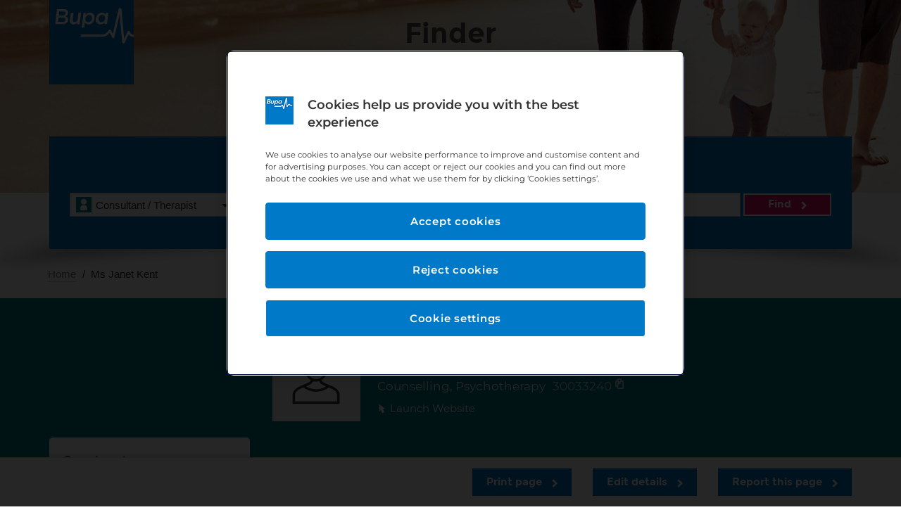

--- FILE ---
content_type: text/html; charset=UTF-8
request_url: https://www.finder.bupa.co.uk/Consultant/view/84608/ms_janet_kent
body_size: 33837
content:
<!DOCTYPE html>
<html lang="en" class="no-js">

<head>

    <link href='https://fonts.googleapis.com/css?family=Reenie+Beanie' rel='stylesheet' type='text/css'>
    <meta charset="utf-8">
    <meta http-equiv="X-UA-Compatible" content="IE=edge, chrome=1"><script type="text/javascript">(window.NREUM||(NREUM={})).init={privacy:{cookies_enabled:true},ajax:{deny_list:["bam.nr-data.net"]},feature_flags:["soft_nav"],distributed_tracing:{enabled:true}};(window.NREUM||(NREUM={})).loader_config={agentID:"470466677",accountID:"935152",trustKey:"2028911",xpid:"XQUCUFNRGwcHVFVUAQcCVA==",licenseKey:"9792e6cc9d",applicationID:"470466652",browserID:"470466677"};;/*! For license information please see nr-loader-spa-1.308.0.min.js.LICENSE.txt */
(()=>{var e,t,r={384:(e,t,r)=>{"use strict";r.d(t,{NT:()=>a,US:()=>u,Zm:()=>o,bQ:()=>d,dV:()=>c,pV:()=>l});var n=r(6154),i=r(1863),s=r(1910);const a={beacon:"bam.nr-data.net",errorBeacon:"bam.nr-data.net"};function o(){return n.gm.NREUM||(n.gm.NREUM={}),void 0===n.gm.newrelic&&(n.gm.newrelic=n.gm.NREUM),n.gm.NREUM}function c(){let e=o();return e.o||(e.o={ST:n.gm.setTimeout,SI:n.gm.setImmediate||n.gm.setInterval,CT:n.gm.clearTimeout,XHR:n.gm.XMLHttpRequest,REQ:n.gm.Request,EV:n.gm.Event,PR:n.gm.Promise,MO:n.gm.MutationObserver,FETCH:n.gm.fetch,WS:n.gm.WebSocket},(0,s.i)(...Object.values(e.o))),e}function d(e,t){let r=o();r.initializedAgents??={},t.initializedAt={ms:(0,i.t)(),date:new Date},r.initializedAgents[e]=t}function u(e,t){o()[e]=t}function l(){return function(){let e=o();const t=e.info||{};e.info={beacon:a.beacon,errorBeacon:a.errorBeacon,...t}}(),function(){let e=o();const t=e.init||{};e.init={...t}}(),c(),function(){let e=o();const t=e.loader_config||{};e.loader_config={...t}}(),o()}},782:(e,t,r)=>{"use strict";r.d(t,{T:()=>n});const n=r(860).K7.pageViewTiming},860:(e,t,r)=>{"use strict";r.d(t,{$J:()=>u,K7:()=>c,P3:()=>d,XX:()=>i,Yy:()=>o,df:()=>s,qY:()=>n,v4:()=>a});const n="events",i="jserrors",s="browser/blobs",a="rum",o="browser/logs",c={ajax:"ajax",genericEvents:"generic_events",jserrors:i,logging:"logging",metrics:"metrics",pageAction:"page_action",pageViewEvent:"page_view_event",pageViewTiming:"page_view_timing",sessionReplay:"session_replay",sessionTrace:"session_trace",softNav:"soft_navigations",spa:"spa"},d={[c.pageViewEvent]:1,[c.pageViewTiming]:2,[c.metrics]:3,[c.jserrors]:4,[c.spa]:5,[c.ajax]:6,[c.sessionTrace]:7,[c.softNav]:8,[c.sessionReplay]:9,[c.logging]:10,[c.genericEvents]:11},u={[c.pageViewEvent]:a,[c.pageViewTiming]:n,[c.ajax]:n,[c.spa]:n,[c.softNav]:n,[c.metrics]:i,[c.jserrors]:i,[c.sessionTrace]:s,[c.sessionReplay]:s,[c.logging]:o,[c.genericEvents]:"ins"}},944:(e,t,r)=>{"use strict";r.d(t,{R:()=>i});var n=r(3241);function i(e,t){"function"==typeof console.debug&&(console.debug("New Relic Warning: https://github.com/newrelic/newrelic-browser-agent/blob/main/docs/warning-codes.md#".concat(e),t),(0,n.W)({agentIdentifier:null,drained:null,type:"data",name:"warn",feature:"warn",data:{code:e,secondary:t}}))}},993:(e,t,r)=>{"use strict";r.d(t,{A$:()=>s,ET:()=>a,TZ:()=>o,p_:()=>i});var n=r(860);const i={ERROR:"ERROR",WARN:"WARN",INFO:"INFO",DEBUG:"DEBUG",TRACE:"TRACE"},s={OFF:0,ERROR:1,WARN:2,INFO:3,DEBUG:4,TRACE:5},a="log",o=n.K7.logging},1541:(e,t,r)=>{"use strict";r.d(t,{U:()=>i,f:()=>n});const n={MFE:"MFE",BA:"BA"};function i(e,t){if(2!==t?.harvestEndpointVersion)return{};const r=t.agentRef.runtime.appMetadata.agents[0].entityGuid;return e?{"source.id":e.id,"source.name":e.name,"source.type":e.type,"parent.id":e.parent?.id||r,"parent.type":e.parent?.type||n.BA}:{"entity.guid":r,appId:t.agentRef.info.applicationID}}},1687:(e,t,r)=>{"use strict";r.d(t,{Ak:()=>d,Ze:()=>h,x3:()=>u});var n=r(3241),i=r(7836),s=r(3606),a=r(860),o=r(2646);const c={};function d(e,t){const r={staged:!1,priority:a.P3[t]||0};l(e),c[e].get(t)||c[e].set(t,r)}function u(e,t){e&&c[e]&&(c[e].get(t)&&c[e].delete(t),p(e,t,!1),c[e].size&&f(e))}function l(e){if(!e)throw new Error("agentIdentifier required");c[e]||(c[e]=new Map)}function h(e="",t="feature",r=!1){if(l(e),!e||!c[e].get(t)||r)return p(e,t);c[e].get(t).staged=!0,f(e)}function f(e){const t=Array.from(c[e]);t.every(([e,t])=>t.staged)&&(t.sort((e,t)=>e[1].priority-t[1].priority),t.forEach(([t])=>{c[e].delete(t),p(e,t)}))}function p(e,t,r=!0){const a=e?i.ee.get(e):i.ee,c=s.i.handlers;if(!a.aborted&&a.backlog&&c){if((0,n.W)({agentIdentifier:e,type:"lifecycle",name:"drain",feature:t}),r){const e=a.backlog[t],r=c[t];if(r){for(let t=0;e&&t<e.length;++t)g(e[t],r);Object.entries(r).forEach(([e,t])=>{Object.values(t||{}).forEach(t=>{t[0]?.on&&t[0]?.context()instanceof o.y&&t[0].on(e,t[1])})})}}a.isolatedBacklog||delete c[t],a.backlog[t]=null,a.emit("drain-"+t,[])}}function g(e,t){var r=e[1];Object.values(t[r]||{}).forEach(t=>{var r=e[0];if(t[0]===r){var n=t[1],i=e[3],s=e[2];n.apply(i,s)}})}},1738:(e,t,r)=>{"use strict";r.d(t,{U:()=>f,Y:()=>h});var n=r(3241),i=r(9908),s=r(1863),a=r(944),o=r(5701),c=r(3969),d=r(8362),u=r(860),l=r(4261);function h(e,t,r,s){const h=s||r;!h||h[e]&&h[e]!==d.d.prototype[e]||(h[e]=function(){(0,i.p)(c.xV,["API/"+e+"/called"],void 0,u.K7.metrics,r.ee),(0,n.W)({agentIdentifier:r.agentIdentifier,drained:!!o.B?.[r.agentIdentifier],type:"data",name:"api",feature:l.Pl+e,data:{}});try{return t.apply(this,arguments)}catch(e){(0,a.R)(23,e)}})}function f(e,t,r,n,a){const o=e.info;null===r?delete o.jsAttributes[t]:o.jsAttributes[t]=r,(a||null===r)&&(0,i.p)(l.Pl+n,[(0,s.t)(),t,r],void 0,"session",e.ee)}},1741:(e,t,r)=>{"use strict";r.d(t,{W:()=>s});var n=r(944),i=r(4261);class s{#e(e,...t){if(this[e]!==s.prototype[e])return this[e](...t);(0,n.R)(35,e)}addPageAction(e,t){return this.#e(i.hG,e,t)}register(e){return this.#e(i.eY,e)}recordCustomEvent(e,t){return this.#e(i.fF,e,t)}setPageViewName(e,t){return this.#e(i.Fw,e,t)}setCustomAttribute(e,t,r){return this.#e(i.cD,e,t,r)}noticeError(e,t){return this.#e(i.o5,e,t)}setUserId(e,t=!1){return this.#e(i.Dl,e,t)}setApplicationVersion(e){return this.#e(i.nb,e)}setErrorHandler(e){return this.#e(i.bt,e)}addRelease(e,t){return this.#e(i.k6,e,t)}log(e,t){return this.#e(i.$9,e,t)}start(){return this.#e(i.d3)}finished(e){return this.#e(i.BL,e)}recordReplay(){return this.#e(i.CH)}pauseReplay(){return this.#e(i.Tb)}addToTrace(e){return this.#e(i.U2,e)}setCurrentRouteName(e){return this.#e(i.PA,e)}interaction(e){return this.#e(i.dT,e)}wrapLogger(e,t,r){return this.#e(i.Wb,e,t,r)}measure(e,t){return this.#e(i.V1,e,t)}consent(e){return this.#e(i.Pv,e)}}},1863:(e,t,r)=>{"use strict";function n(){return Math.floor(performance.now())}r.d(t,{t:()=>n})},1910:(e,t,r)=>{"use strict";r.d(t,{i:()=>s});var n=r(944);const i=new Map;function s(...e){return e.every(e=>{if(i.has(e))return i.get(e);const t="function"==typeof e?e.toString():"",r=t.includes("[native code]"),s=t.includes("nrWrapper");return r||s||(0,n.R)(64,e?.name||t),i.set(e,r),r})}},2555:(e,t,r)=>{"use strict";r.d(t,{D:()=>o,f:()=>a});var n=r(384),i=r(8122);const s={beacon:n.NT.beacon,errorBeacon:n.NT.errorBeacon,licenseKey:void 0,applicationID:void 0,sa:void 0,queueTime:void 0,applicationTime:void 0,ttGuid:void 0,user:void 0,account:void 0,product:void 0,extra:void 0,jsAttributes:{},userAttributes:void 0,atts:void 0,transactionName:void 0,tNamePlain:void 0};function a(e){try{return!!e.licenseKey&&!!e.errorBeacon&&!!e.applicationID}catch(e){return!1}}const o=e=>(0,i.a)(e,s)},2614:(e,t,r)=>{"use strict";r.d(t,{BB:()=>a,H3:()=>n,g:()=>d,iL:()=>c,tS:()=>o,uh:()=>i,wk:()=>s});const n="NRBA",i="SESSION",s=144e5,a=18e5,o={STARTED:"session-started",PAUSE:"session-pause",RESET:"session-reset",RESUME:"session-resume",UPDATE:"session-update"},c={SAME_TAB:"same-tab",CROSS_TAB:"cross-tab"},d={OFF:0,FULL:1,ERROR:2}},2646:(e,t,r)=>{"use strict";r.d(t,{y:()=>n});class n{constructor(e){this.contextId=e}}},2843:(e,t,r)=>{"use strict";r.d(t,{G:()=>s,u:()=>i});var n=r(3878);function i(e,t=!1,r,i){(0,n.DD)("visibilitychange",function(){if(t)return void("hidden"===document.visibilityState&&e());e(document.visibilityState)},r,i)}function s(e,t,r){(0,n.sp)("pagehide",e,t,r)}},3241:(e,t,r)=>{"use strict";r.d(t,{W:()=>s});var n=r(6154);const i="newrelic";function s(e={}){try{n.gm.dispatchEvent(new CustomEvent(i,{detail:e}))}catch(e){}}},3304:(e,t,r)=>{"use strict";r.d(t,{A:()=>s});var n=r(7836);const i=()=>{const e=new WeakSet;return(t,r)=>{if("object"==typeof r&&null!==r){if(e.has(r))return;e.add(r)}return r}};function s(e){try{return JSON.stringify(e,i())??""}catch(e){try{n.ee.emit("internal-error",[e])}catch(e){}return""}}},3333:(e,t,r)=>{"use strict";r.d(t,{$v:()=>u,TZ:()=>n,Xh:()=>c,Zp:()=>i,kd:()=>d,mq:()=>o,nf:()=>a,qN:()=>s});const n=r(860).K7.genericEvents,i=["auxclick","click","copy","keydown","paste","scrollend"],s=["focus","blur"],a=4,o=1e3,c=2e3,d=["PageAction","UserAction","BrowserPerformance"],u={RESOURCES:"experimental.resources",REGISTER:"register"}},3434:(e,t,r)=>{"use strict";r.d(t,{Jt:()=>s,YM:()=>d});var n=r(7836),i=r(5607);const s="nr@original:".concat(i.W),a=50;var o=Object.prototype.hasOwnProperty,c=!1;function d(e,t){return e||(e=n.ee),r.inPlace=function(e,t,n,i,s){n||(n="");const a="-"===n.charAt(0);for(let o=0;o<t.length;o++){const c=t[o],d=e[c];l(d)||(e[c]=r(d,a?c+n:n,i,c,s))}},r.flag=s,r;function r(t,r,n,c,d){return l(t)?t:(r||(r=""),nrWrapper[s]=t,function(e,t,r){if(Object.defineProperty&&Object.keys)try{return Object.keys(e).forEach(function(r){Object.defineProperty(t,r,{get:function(){return e[r]},set:function(t){return e[r]=t,t}})}),t}catch(e){u([e],r)}for(var n in e)o.call(e,n)&&(t[n]=e[n])}(t,nrWrapper,e),nrWrapper);function nrWrapper(){var s,o,l,h;let f;try{o=this,s=[...arguments],l="function"==typeof n?n(s,o):n||{}}catch(t){u([t,"",[s,o,c],l],e)}i(r+"start",[s,o,c],l,d);const p=performance.now();let g;try{return h=t.apply(o,s),g=performance.now(),h}catch(e){throw g=performance.now(),i(r+"err",[s,o,e],l,d),f=e,f}finally{const e=g-p,t={start:p,end:g,duration:e,isLongTask:e>=a,methodName:c,thrownError:f};t.isLongTask&&i("long-task",[t,o],l,d),i(r+"end",[s,o,h],l,d)}}}function i(r,n,i,s){if(!c||t){var a=c;c=!0;try{e.emit(r,n,i,t,s)}catch(t){u([t,r,n,i],e)}c=a}}}function u(e,t){t||(t=n.ee);try{t.emit("internal-error",e)}catch(e){}}function l(e){return!(e&&"function"==typeof e&&e.apply&&!e[s])}},3606:(e,t,r)=>{"use strict";r.d(t,{i:()=>s});var n=r(9908);s.on=a;var i=s.handlers={};function s(e,t,r,s){a(s||n.d,i,e,t,r)}function a(e,t,r,i,s){s||(s="feature"),e||(e=n.d);var a=t[s]=t[s]||{};(a[r]=a[r]||[]).push([e,i])}},3738:(e,t,r)=>{"use strict";r.d(t,{He:()=>i,Kp:()=>o,Lc:()=>d,Rz:()=>u,TZ:()=>n,bD:()=>s,d3:()=>a,jx:()=>l,sl:()=>h,uP:()=>c});const n=r(860).K7.sessionTrace,i="bstResource",s="resource",a="-start",o="-end",c="fn"+a,d="fn"+o,u="pushState",l=1e3,h=3e4},3785:(e,t,r)=>{"use strict";r.d(t,{R:()=>c,b:()=>d});var n=r(9908),i=r(1863),s=r(860),a=r(3969),o=r(993);function c(e,t,r={},c=o.p_.INFO,d=!0,u,l=(0,i.t)()){(0,n.p)(a.xV,["API/logging/".concat(c.toLowerCase(),"/called")],void 0,s.K7.metrics,e),(0,n.p)(o.ET,[l,t,r,c,d,u],void 0,s.K7.logging,e)}function d(e){return"string"==typeof e&&Object.values(o.p_).some(t=>t===e.toUpperCase().trim())}},3878:(e,t,r)=>{"use strict";function n(e,t){return{capture:e,passive:!1,signal:t}}function i(e,t,r=!1,i){window.addEventListener(e,t,n(r,i))}function s(e,t,r=!1,i){document.addEventListener(e,t,n(r,i))}r.d(t,{DD:()=>s,jT:()=>n,sp:()=>i})},3962:(e,t,r)=>{"use strict";r.d(t,{AM:()=>a,O2:()=>l,OV:()=>s,Qu:()=>h,TZ:()=>c,ih:()=>f,pP:()=>o,t1:()=>u,tC:()=>i,wD:()=>d});var n=r(860);const i=["click","keydown","submit"],s="popstate",a="api",o="initialPageLoad",c=n.K7.softNav,d=5e3,u=500,l={INITIAL_PAGE_LOAD:"",ROUTE_CHANGE:1,UNSPECIFIED:2},h={INTERACTION:1,AJAX:2,CUSTOM_END:3,CUSTOM_TRACER:4},f={IP:"in progress",PF:"pending finish",FIN:"finished",CAN:"cancelled"}},3969:(e,t,r)=>{"use strict";r.d(t,{TZ:()=>n,XG:()=>o,rs:()=>i,xV:()=>a,z_:()=>s});const n=r(860).K7.metrics,i="sm",s="cm",a="storeSupportabilityMetrics",o="storeEventMetrics"},4234:(e,t,r)=>{"use strict";r.d(t,{W:()=>s});var n=r(7836),i=r(1687);class s{constructor(e,t){this.agentIdentifier=e,this.ee=n.ee.get(e),this.featureName=t,this.blocked=!1}deregisterDrain(){(0,i.x3)(this.agentIdentifier,this.featureName)}}},4261:(e,t,r)=>{"use strict";r.d(t,{$9:()=>u,BL:()=>c,CH:()=>p,Dl:()=>R,Fw:()=>w,PA:()=>v,Pl:()=>n,Pv:()=>A,Tb:()=>h,U2:()=>a,V1:()=>E,Wb:()=>T,bt:()=>y,cD:()=>b,d3:()=>x,dT:()=>d,eY:()=>g,fF:()=>f,hG:()=>s,hw:()=>i,k6:()=>o,nb:()=>m,o5:()=>l});const n="api-",i=n+"ixn-",s="addPageAction",a="addToTrace",o="addRelease",c="finished",d="interaction",u="log",l="noticeError",h="pauseReplay",f="recordCustomEvent",p="recordReplay",g="register",m="setApplicationVersion",v="setCurrentRouteName",b="setCustomAttribute",y="setErrorHandler",w="setPageViewName",R="setUserId",x="start",T="wrapLogger",E="measure",A="consent"},5205:(e,t,r)=>{"use strict";r.d(t,{j:()=>S});var n=r(384),i=r(1741);var s=r(2555),a=r(3333);const o=e=>{if(!e||"string"!=typeof e)return!1;try{document.createDocumentFragment().querySelector(e)}catch{return!1}return!0};var c=r(2614),d=r(944),u=r(8122);const l="[data-nr-mask]",h=e=>(0,u.a)(e,(()=>{const e={feature_flags:[],experimental:{allow_registered_children:!1,resources:!1},mask_selector:"*",block_selector:"[data-nr-block]",mask_input_options:{color:!1,date:!1,"datetime-local":!1,email:!1,month:!1,number:!1,range:!1,search:!1,tel:!1,text:!1,time:!1,url:!1,week:!1,textarea:!1,select:!1,password:!0}};return{ajax:{deny_list:void 0,block_internal:!0,enabled:!0,autoStart:!0},api:{get allow_registered_children(){return e.feature_flags.includes(a.$v.REGISTER)||e.experimental.allow_registered_children},set allow_registered_children(t){e.experimental.allow_registered_children=t},duplicate_registered_data:!1},browser_consent_mode:{enabled:!1},distributed_tracing:{enabled:void 0,exclude_newrelic_header:void 0,cors_use_newrelic_header:void 0,cors_use_tracecontext_headers:void 0,allowed_origins:void 0},get feature_flags(){return e.feature_flags},set feature_flags(t){e.feature_flags=t},generic_events:{enabled:!0,autoStart:!0},harvest:{interval:30},jserrors:{enabled:!0,autoStart:!0},logging:{enabled:!0,autoStart:!0},metrics:{enabled:!0,autoStart:!0},obfuscate:void 0,page_action:{enabled:!0},page_view_event:{enabled:!0,autoStart:!0},page_view_timing:{enabled:!0,autoStart:!0},performance:{capture_marks:!1,capture_measures:!1,capture_detail:!0,resources:{get enabled(){return e.feature_flags.includes(a.$v.RESOURCES)||e.experimental.resources},set enabled(t){e.experimental.resources=t},asset_types:[],first_party_domains:[],ignore_newrelic:!0}},privacy:{cookies_enabled:!0},proxy:{assets:void 0,beacon:void 0},session:{expiresMs:c.wk,inactiveMs:c.BB},session_replay:{autoStart:!0,enabled:!1,preload:!1,sampling_rate:10,error_sampling_rate:100,collect_fonts:!1,inline_images:!1,fix_stylesheets:!0,mask_all_inputs:!0,get mask_text_selector(){return e.mask_selector},set mask_text_selector(t){o(t)?e.mask_selector="".concat(t,",").concat(l):""===t||null===t?e.mask_selector=l:(0,d.R)(5,t)},get block_class(){return"nr-block"},get ignore_class(){return"nr-ignore"},get mask_text_class(){return"nr-mask"},get block_selector(){return e.block_selector},set block_selector(t){o(t)?e.block_selector+=",".concat(t):""!==t&&(0,d.R)(6,t)},get mask_input_options(){return e.mask_input_options},set mask_input_options(t){t&&"object"==typeof t?e.mask_input_options={...t,password:!0}:(0,d.R)(7,t)}},session_trace:{enabled:!0,autoStart:!0},soft_navigations:{enabled:!0,autoStart:!0},spa:{enabled:!0,autoStart:!0},ssl:void 0,user_actions:{enabled:!0,elementAttributes:["id","className","tagName","type"]}}})());var f=r(6154),p=r(9324);let g=0;const m={buildEnv:p.F3,distMethod:p.Xs,version:p.xv,originTime:f.WN},v={consented:!1},b={appMetadata:{},get consented(){return this.session?.state?.consent||v.consented},set consented(e){v.consented=e},customTransaction:void 0,denyList:void 0,disabled:!1,harvester:void 0,isolatedBacklog:!1,isRecording:!1,loaderType:void 0,maxBytes:3e4,obfuscator:void 0,onerror:void 0,ptid:void 0,releaseIds:{},session:void 0,timeKeeper:void 0,registeredEntities:[],jsAttributesMetadata:{bytes:0},get harvestCount(){return++g}},y=e=>{const t=(0,u.a)(e,b),r=Object.keys(m).reduce((e,t)=>(e[t]={value:m[t],writable:!1,configurable:!0,enumerable:!0},e),{});return Object.defineProperties(t,r)};var w=r(5701);const R=e=>{const t=e.startsWith("http");e+="/",r.p=t?e:"https://"+e};var x=r(7836),T=r(3241);const E={accountID:void 0,trustKey:void 0,agentID:void 0,licenseKey:void 0,applicationID:void 0,xpid:void 0},A=e=>(0,u.a)(e,E),_=new Set;function S(e,t={},r,a){let{init:o,info:c,loader_config:d,runtime:u={},exposed:l=!0}=t;if(!c){const e=(0,n.pV)();o=e.init,c=e.info,d=e.loader_config}e.init=h(o||{}),e.loader_config=A(d||{}),c.jsAttributes??={},f.bv&&(c.jsAttributes.isWorker=!0),e.info=(0,s.D)(c);const p=e.init,g=[c.beacon,c.errorBeacon];_.has(e.agentIdentifier)||(p.proxy.assets&&(R(p.proxy.assets),g.push(p.proxy.assets)),p.proxy.beacon&&g.push(p.proxy.beacon),e.beacons=[...g],function(e){const t=(0,n.pV)();Object.getOwnPropertyNames(i.W.prototype).forEach(r=>{const n=i.W.prototype[r];if("function"!=typeof n||"constructor"===n)return;let s=t[r];e[r]&&!1!==e.exposed&&"micro-agent"!==e.runtime?.loaderType&&(t[r]=(...t)=>{const n=e[r](...t);return s?s(...t):n})})}(e),(0,n.US)("activatedFeatures",w.B)),u.denyList=[...p.ajax.deny_list||[],...p.ajax.block_internal?g:[]],u.ptid=e.agentIdentifier,u.loaderType=r,e.runtime=y(u),_.has(e.agentIdentifier)||(e.ee=x.ee.get(e.agentIdentifier),e.exposed=l,(0,T.W)({agentIdentifier:e.agentIdentifier,drained:!!w.B?.[e.agentIdentifier],type:"lifecycle",name:"initialize",feature:void 0,data:e.config})),_.add(e.agentIdentifier)}},5270:(e,t,r)=>{"use strict";r.d(t,{Aw:()=>a,SR:()=>s,rF:()=>o});var n=r(384),i=r(7767);function s(e){return!!(0,n.dV)().o.MO&&(0,i.V)(e)&&!0===e?.session_trace.enabled}function a(e){return!0===e?.session_replay.preload&&s(e)}function o(e,t){try{if("string"==typeof t?.type){if("password"===t.type.toLowerCase())return"*".repeat(e?.length||0);if(void 0!==t?.dataset?.nrUnmask||t?.classList?.contains("nr-unmask"))return e}}catch(e){}return"string"==typeof e?e.replace(/[\S]/g,"*"):"*".repeat(e?.length||0)}},5289:(e,t,r)=>{"use strict";r.d(t,{GG:()=>a,Qr:()=>c,sB:()=>o});var n=r(3878),i=r(6389);function s(){return"undefined"==typeof document||"complete"===document.readyState}function a(e,t){if(s())return e();const r=(0,i.J)(e),a=setInterval(()=>{s()&&(clearInterval(a),r())},500);(0,n.sp)("load",r,t)}function o(e){if(s())return e();(0,n.DD)("DOMContentLoaded",e)}function c(e){if(s())return e();(0,n.sp)("popstate",e)}},5607:(e,t,r)=>{"use strict";r.d(t,{W:()=>n});const n=(0,r(9566).bz)()},5701:(e,t,r)=>{"use strict";r.d(t,{B:()=>s,t:()=>a});var n=r(3241);const i=new Set,s={};function a(e,t){const r=t.agentIdentifier;s[r]??={},e&&"object"==typeof e&&(i.has(r)||(t.ee.emit("rumresp",[e]),s[r]=e,i.add(r),(0,n.W)({agentIdentifier:r,loaded:!0,drained:!0,type:"lifecycle",name:"load",feature:void 0,data:e})))}},6154:(e,t,r)=>{"use strict";r.d(t,{OF:()=>d,RI:()=>i,WN:()=>h,bv:()=>s,eN:()=>f,gm:()=>a,lR:()=>l,m:()=>c,mw:()=>o,sb:()=>u});var n=r(1863);const i="undefined"!=typeof window&&!!window.document,s="undefined"!=typeof WorkerGlobalScope&&("undefined"!=typeof self&&self instanceof WorkerGlobalScope&&self.navigator instanceof WorkerNavigator||"undefined"!=typeof globalThis&&globalThis instanceof WorkerGlobalScope&&globalThis.navigator instanceof WorkerNavigator),a=i?window:"undefined"!=typeof WorkerGlobalScope&&("undefined"!=typeof self&&self instanceof WorkerGlobalScope&&self||"undefined"!=typeof globalThis&&globalThis instanceof WorkerGlobalScope&&globalThis),o=Boolean("hidden"===a?.document?.visibilityState),c=""+a?.location,d=/iPad|iPhone|iPod/.test(a.navigator?.userAgent),u=d&&"undefined"==typeof SharedWorker,l=(()=>{const e=a.navigator?.userAgent?.match(/Firefox[/\s](\d+\.\d+)/);return Array.isArray(e)&&e.length>=2?+e[1]:0})(),h=Date.now()-(0,n.t)(),f=()=>"undefined"!=typeof PerformanceNavigationTiming&&a?.performance?.getEntriesByType("navigation")?.[0]?.responseStart},6344:(e,t,r)=>{"use strict";r.d(t,{BB:()=>u,Qb:()=>l,TZ:()=>i,Ug:()=>a,Vh:()=>s,_s:()=>o,bc:()=>d,yP:()=>c});var n=r(2614);const i=r(860).K7.sessionReplay,s="errorDuringReplay",a=.12,o={DomContentLoaded:0,Load:1,FullSnapshot:2,IncrementalSnapshot:3,Meta:4,Custom:5},c={[n.g.ERROR]:15e3,[n.g.FULL]:3e5,[n.g.OFF]:0},d={RESET:{message:"Session was reset",sm:"Reset"},IMPORT:{message:"Recorder failed to import",sm:"Import"},TOO_MANY:{message:"429: Too Many Requests",sm:"Too-Many"},TOO_BIG:{message:"Payload was too large",sm:"Too-Big"},CROSS_TAB:{message:"Session Entity was set to OFF on another tab",sm:"Cross-Tab"},ENTITLEMENTS:{message:"Session Replay is not allowed and will not be started",sm:"Entitlement"}},u=5e3,l={API:"api",RESUME:"resume",SWITCH_TO_FULL:"switchToFull",INITIALIZE:"initialize",PRELOAD:"preload"}},6389:(e,t,r)=>{"use strict";function n(e,t=500,r={}){const n=r?.leading||!1;let i;return(...r)=>{n&&void 0===i&&(e.apply(this,r),i=setTimeout(()=>{i=clearTimeout(i)},t)),n||(clearTimeout(i),i=setTimeout(()=>{e.apply(this,r)},t))}}function i(e){let t=!1;return(...r)=>{t||(t=!0,e.apply(this,r))}}r.d(t,{J:()=>i,s:()=>n})},6630:(e,t,r)=>{"use strict";r.d(t,{T:()=>n});const n=r(860).K7.pageViewEvent},6774:(e,t,r)=>{"use strict";r.d(t,{T:()=>n});const n=r(860).K7.jserrors},7295:(e,t,r)=>{"use strict";r.d(t,{Xv:()=>a,gX:()=>i,iW:()=>s});var n=[];function i(e){if(!e||s(e))return!1;if(0===n.length)return!0;if("*"===n[0].hostname)return!1;for(var t=0;t<n.length;t++){var r=n[t];if(r.hostname.test(e.hostname)&&r.pathname.test(e.pathname))return!1}return!0}function s(e){return void 0===e.hostname}function a(e){if(n=[],e&&e.length)for(var t=0;t<e.length;t++){let r=e[t];if(!r)continue;if("*"===r)return void(n=[{hostname:"*"}]);0===r.indexOf("http://")?r=r.substring(7):0===r.indexOf("https://")&&(r=r.substring(8));const i=r.indexOf("/");let s,a;i>0?(s=r.substring(0,i),a=r.substring(i)):(s=r,a="*");let[c]=s.split(":");n.push({hostname:o(c),pathname:o(a,!0)})}}function o(e,t=!1){const r=e.replace(/[.+?^${}()|[\]\\]/g,e=>"\\"+e).replace(/\*/g,".*?");return new RegExp((t?"^":"")+r+"$")}},7485:(e,t,r)=>{"use strict";r.d(t,{D:()=>i});var n=r(6154);function i(e){if(0===(e||"").indexOf("data:"))return{protocol:"data"};try{const t=new URL(e,location.href),r={port:t.port,hostname:t.hostname,pathname:t.pathname,search:t.search,protocol:t.protocol.slice(0,t.protocol.indexOf(":")),sameOrigin:t.protocol===n.gm?.location?.protocol&&t.host===n.gm?.location?.host};return r.port&&""!==r.port||("http:"===t.protocol&&(r.port="80"),"https:"===t.protocol&&(r.port="443")),r.pathname&&""!==r.pathname?r.pathname.startsWith("/")||(r.pathname="/".concat(r.pathname)):r.pathname="/",r}catch(e){return{}}}},7699:(e,t,r)=>{"use strict";r.d(t,{It:()=>s,KC:()=>o,No:()=>i,qh:()=>a});var n=r(860);const i=16e3,s=1e6,a="SESSION_ERROR",o={[n.K7.logging]:!0,[n.K7.genericEvents]:!1,[n.K7.jserrors]:!1,[n.K7.ajax]:!1}},7767:(e,t,r)=>{"use strict";r.d(t,{V:()=>i});var n=r(6154);const i=e=>n.RI&&!0===e?.privacy.cookies_enabled},7836:(e,t,r)=>{"use strict";r.d(t,{P:()=>o,ee:()=>c});var n=r(384),i=r(8990),s=r(2646),a=r(5607);const o="nr@context:".concat(a.W),c=function e(t,r){var n={},a={},u={},l=!1;try{l=16===r.length&&d.initializedAgents?.[r]?.runtime.isolatedBacklog}catch(e){}var h={on:p,addEventListener:p,removeEventListener:function(e,t){var r=n[e];if(!r)return;for(var i=0;i<r.length;i++)r[i]===t&&r.splice(i,1)},emit:function(e,r,n,i,s){!1!==s&&(s=!0);if(c.aborted&&!i)return;t&&s&&t.emit(e,r,n);var o=f(n);g(e).forEach(e=>{e.apply(o,r)});var d=v()[a[e]];d&&d.push([h,e,r,o]);return o},get:m,listeners:g,context:f,buffer:function(e,t){const r=v();if(t=t||"feature",h.aborted)return;Object.entries(e||{}).forEach(([e,n])=>{a[n]=t,t in r||(r[t]=[])})},abort:function(){h._aborted=!0,Object.keys(h.backlog).forEach(e=>{delete h.backlog[e]})},isBuffering:function(e){return!!v()[a[e]]},debugId:r,backlog:l?{}:t&&"object"==typeof t.backlog?t.backlog:{},isolatedBacklog:l};return Object.defineProperty(h,"aborted",{get:()=>{let e=h._aborted||!1;return e||(t&&(e=t.aborted),e)}}),h;function f(e){return e&&e instanceof s.y?e:e?(0,i.I)(e,o,()=>new s.y(o)):new s.y(o)}function p(e,t){n[e]=g(e).concat(t)}function g(e){return n[e]||[]}function m(t){return u[t]=u[t]||e(h,t)}function v(){return h.backlog}}(void 0,"globalEE"),d=(0,n.Zm)();d.ee||(d.ee=c)},8122:(e,t,r)=>{"use strict";r.d(t,{a:()=>i});var n=r(944);function i(e,t){try{if(!e||"object"!=typeof e)return(0,n.R)(3);if(!t||"object"!=typeof t)return(0,n.R)(4);const r=Object.create(Object.getPrototypeOf(t),Object.getOwnPropertyDescriptors(t)),s=0===Object.keys(r).length?e:r;for(let a in s)if(void 0!==e[a])try{if(null===e[a]){r[a]=null;continue}Array.isArray(e[a])&&Array.isArray(t[a])?r[a]=Array.from(new Set([...e[a],...t[a]])):"object"==typeof e[a]&&"object"==typeof t[a]?r[a]=i(e[a],t[a]):r[a]=e[a]}catch(e){r[a]||(0,n.R)(1,e)}return r}catch(e){(0,n.R)(2,e)}}},8139:(e,t,r)=>{"use strict";r.d(t,{u:()=>h});var n=r(7836),i=r(3434),s=r(8990),a=r(6154);const o={},c=a.gm.XMLHttpRequest,d="addEventListener",u="removeEventListener",l="nr@wrapped:".concat(n.P);function h(e){var t=function(e){return(e||n.ee).get("events")}(e);if(o[t.debugId]++)return t;o[t.debugId]=1;var r=(0,i.YM)(t,!0);function h(e){r.inPlace(e,[d,u],"-",p)}function p(e,t){return e[1]}return"getPrototypeOf"in Object&&(a.RI&&f(document,h),c&&f(c.prototype,h),f(a.gm,h)),t.on(d+"-start",function(e,t){var n=e[1];if(null!==n&&("function"==typeof n||"object"==typeof n)&&"newrelic"!==e[0]){var i=(0,s.I)(n,l,function(){var e={object:function(){if("function"!=typeof n.handleEvent)return;return n.handleEvent.apply(n,arguments)},function:n}[typeof n];return e?r(e,"fn-",null,e.name||"anonymous"):n});this.wrapped=e[1]=i}}),t.on(u+"-start",function(e){e[1]=this.wrapped||e[1]}),t}function f(e,t,...r){let n=e;for(;"object"==typeof n&&!Object.prototype.hasOwnProperty.call(n,d);)n=Object.getPrototypeOf(n);n&&t(n,...r)}},8362:(e,t,r)=>{"use strict";r.d(t,{d:()=>s});var n=r(9566),i=r(1741);class s extends i.W{agentIdentifier=(0,n.LA)(16)}},8374:(e,t,r)=>{r.nc=(()=>{try{return document?.currentScript?.nonce}catch(e){}return""})()},8990:(e,t,r)=>{"use strict";r.d(t,{I:()=>i});var n=Object.prototype.hasOwnProperty;function i(e,t,r){if(n.call(e,t))return e[t];var i=r();if(Object.defineProperty&&Object.keys)try{return Object.defineProperty(e,t,{value:i,writable:!0,enumerable:!1}),i}catch(e){}return e[t]=i,i}},9119:(e,t,r)=>{"use strict";r.d(t,{L:()=>s});var n=/([^?#]*)[^#]*(#[^?]*|$).*/,i=/([^?#]*)().*/;function s(e,t){return e?e.replace(t?n:i,"$1$2"):e}},9300:(e,t,r)=>{"use strict";r.d(t,{T:()=>n});const n=r(860).K7.ajax},9324:(e,t,r)=>{"use strict";r.d(t,{AJ:()=>a,F3:()=>i,Xs:()=>s,Yq:()=>o,xv:()=>n});const n="1.308.0",i="PROD",s="CDN",a="@newrelic/rrweb",o="1.0.1"},9566:(e,t,r)=>{"use strict";r.d(t,{LA:()=>o,ZF:()=>c,bz:()=>a,el:()=>d});var n=r(6154);const i="xxxxxxxx-xxxx-4xxx-yxxx-xxxxxxxxxxxx";function s(e,t){return e?15&e[t]:16*Math.random()|0}function a(){const e=n.gm?.crypto||n.gm?.msCrypto;let t,r=0;return e&&e.getRandomValues&&(t=e.getRandomValues(new Uint8Array(30))),i.split("").map(e=>"x"===e?s(t,r++).toString(16):"y"===e?(3&s()|8).toString(16):e).join("")}function o(e){const t=n.gm?.crypto||n.gm?.msCrypto;let r,i=0;t&&t.getRandomValues&&(r=t.getRandomValues(new Uint8Array(e)));const a=[];for(var o=0;o<e;o++)a.push(s(r,i++).toString(16));return a.join("")}function c(){return o(16)}function d(){return o(32)}},9908:(e,t,r)=>{"use strict";r.d(t,{d:()=>n,p:()=>i});var n=r(7836).ee.get("handle");function i(e,t,r,i,s){s?(s.buffer([e],i),s.emit(e,t,r)):(n.buffer([e],i),n.emit(e,t,r))}}},n={};function i(e){var t=n[e];if(void 0!==t)return t.exports;var s=n[e]={exports:{}};return r[e](s,s.exports,i),s.exports}i.m=r,i.d=(e,t)=>{for(var r in t)i.o(t,r)&&!i.o(e,r)&&Object.defineProperty(e,r,{enumerable:!0,get:t[r]})},i.f={},i.e=e=>Promise.all(Object.keys(i.f).reduce((t,r)=>(i.f[r](e,t),t),[])),i.u=e=>({212:"nr-spa-compressor",249:"nr-spa-recorder",478:"nr-spa"}[e]+"-1.308.0.min.js"),i.o=(e,t)=>Object.prototype.hasOwnProperty.call(e,t),e={},t="NRBA-1.308.0.PROD:",i.l=(r,n,s,a)=>{if(e[r])e[r].push(n);else{var o,c;if(void 0!==s)for(var d=document.getElementsByTagName("script"),u=0;u<d.length;u++){var l=d[u];if(l.getAttribute("src")==r||l.getAttribute("data-webpack")==t+s){o=l;break}}if(!o){c=!0;var h={478:"sha512-RSfSVnmHk59T/uIPbdSE0LPeqcEdF4/+XhfJdBuccH5rYMOEZDhFdtnh6X6nJk7hGpzHd9Ujhsy7lZEz/ORYCQ==",249:"sha512-ehJXhmntm85NSqW4MkhfQqmeKFulra3klDyY0OPDUE+sQ3GokHlPh1pmAzuNy//3j4ac6lzIbmXLvGQBMYmrkg==",212:"sha512-B9h4CR46ndKRgMBcK+j67uSR2RCnJfGefU+A7FrgR/k42ovXy5x/MAVFiSvFxuVeEk/pNLgvYGMp1cBSK/G6Fg=="};(o=document.createElement("script")).charset="utf-8",i.nc&&o.setAttribute("nonce",i.nc),o.setAttribute("data-webpack",t+s),o.src=r,0!==o.src.indexOf(window.location.origin+"/")&&(o.crossOrigin="anonymous"),h[a]&&(o.integrity=h[a])}e[r]=[n];var f=(t,n)=>{o.onerror=o.onload=null,clearTimeout(p);var i=e[r];if(delete e[r],o.parentNode&&o.parentNode.removeChild(o),i&&i.forEach(e=>e(n)),t)return t(n)},p=setTimeout(f.bind(null,void 0,{type:"timeout",target:o}),12e4);o.onerror=f.bind(null,o.onerror),o.onload=f.bind(null,o.onload),c&&document.head.appendChild(o)}},i.r=e=>{"undefined"!=typeof Symbol&&Symbol.toStringTag&&Object.defineProperty(e,Symbol.toStringTag,{value:"Module"}),Object.defineProperty(e,"__esModule",{value:!0})},i.p="https://js-agent.newrelic.com/",(()=>{var e={38:0,788:0};i.f.j=(t,r)=>{var n=i.o(e,t)?e[t]:void 0;if(0!==n)if(n)r.push(n[2]);else{var s=new Promise((r,i)=>n=e[t]=[r,i]);r.push(n[2]=s);var a=i.p+i.u(t),o=new Error;i.l(a,r=>{if(i.o(e,t)&&(0!==(n=e[t])&&(e[t]=void 0),n)){var s=r&&("load"===r.type?"missing":r.type),a=r&&r.target&&r.target.src;o.message="Loading chunk "+t+" failed: ("+s+": "+a+")",o.name="ChunkLoadError",o.type=s,o.request=a,n[1](o)}},"chunk-"+t,t)}};var t=(t,r)=>{var n,s,[a,o,c]=r,d=0;if(a.some(t=>0!==e[t])){for(n in o)i.o(o,n)&&(i.m[n]=o[n]);if(c)c(i)}for(t&&t(r);d<a.length;d++)s=a[d],i.o(e,s)&&e[s]&&e[s][0](),e[s]=0},r=self["webpackChunk:NRBA-1.308.0.PROD"]=self["webpackChunk:NRBA-1.308.0.PROD"]||[];r.forEach(t.bind(null,0)),r.push=t.bind(null,r.push.bind(r))})(),(()=>{"use strict";i(8374);var e=i(8362),t=i(860);const r=Object.values(t.K7);var n=i(5205);var s=i(9908),a=i(1863),o=i(4261),c=i(1738);var d=i(1687),u=i(4234),l=i(5289),h=i(6154),f=i(944),p=i(5270),g=i(7767),m=i(6389),v=i(7699);class b extends u.W{constructor(e,t){super(e.agentIdentifier,t),this.agentRef=e,this.abortHandler=void 0,this.featAggregate=void 0,this.loadedSuccessfully=void 0,this.onAggregateImported=new Promise(e=>{this.loadedSuccessfully=e}),this.deferred=Promise.resolve(),!1===e.init[this.featureName].autoStart?this.deferred=new Promise((t,r)=>{this.ee.on("manual-start-all",(0,m.J)(()=>{(0,d.Ak)(e.agentIdentifier,this.featureName),t()}))}):(0,d.Ak)(e.agentIdentifier,t)}importAggregator(e,t,r={}){if(this.featAggregate)return;const n=async()=>{let n;await this.deferred;try{if((0,g.V)(e.init)){const{setupAgentSession:t}=await i.e(478).then(i.bind(i,8766));n=t(e)}}catch(e){(0,f.R)(20,e),this.ee.emit("internal-error",[e]),(0,s.p)(v.qh,[e],void 0,this.featureName,this.ee)}try{if(!this.#t(this.featureName,n,e.init))return(0,d.Ze)(this.agentIdentifier,this.featureName),void this.loadedSuccessfully(!1);const{Aggregate:i}=await t();this.featAggregate=new i(e,r),e.runtime.harvester.initializedAggregates.push(this.featAggregate),this.loadedSuccessfully(!0)}catch(e){(0,f.R)(34,e),this.abortHandler?.(),(0,d.Ze)(this.agentIdentifier,this.featureName,!0),this.loadedSuccessfully(!1),this.ee&&this.ee.abort()}};h.RI?(0,l.GG)(()=>n(),!0):n()}#t(e,r,n){if(this.blocked)return!1;switch(e){case t.K7.sessionReplay:return(0,p.SR)(n)&&!!r;case t.K7.sessionTrace:return!!r;default:return!0}}}var y=i(6630),w=i(2614),R=i(3241);class x extends b{static featureName=y.T;constructor(e){var t;super(e,y.T),this.setupInspectionEvents(e.agentIdentifier),t=e,(0,c.Y)(o.Fw,function(e,r){"string"==typeof e&&("/"!==e.charAt(0)&&(e="/"+e),t.runtime.customTransaction=(r||"http://custom.transaction")+e,(0,s.p)(o.Pl+o.Fw,[(0,a.t)()],void 0,void 0,t.ee))},t),this.importAggregator(e,()=>i.e(478).then(i.bind(i,2467)))}setupInspectionEvents(e){const t=(t,r)=>{t&&(0,R.W)({agentIdentifier:e,timeStamp:t.timeStamp,loaded:"complete"===t.target.readyState,type:"window",name:r,data:t.target.location+""})};(0,l.sB)(e=>{t(e,"DOMContentLoaded")}),(0,l.GG)(e=>{t(e,"load")}),(0,l.Qr)(e=>{t(e,"navigate")}),this.ee.on(w.tS.UPDATE,(t,r)=>{(0,R.W)({agentIdentifier:e,type:"lifecycle",name:"session",data:r})})}}var T=i(384);class E extends e.d{constructor(e){var t;(super(),h.gm)?(this.features={},(0,T.bQ)(this.agentIdentifier,this),this.desiredFeatures=new Set(e.features||[]),this.desiredFeatures.add(x),(0,n.j)(this,e,e.loaderType||"agent"),t=this,(0,c.Y)(o.cD,function(e,r,n=!1){if("string"==typeof e){if(["string","number","boolean"].includes(typeof r)||null===r)return(0,c.U)(t,e,r,o.cD,n);(0,f.R)(40,typeof r)}else(0,f.R)(39,typeof e)},t),function(e){(0,c.Y)(o.Dl,function(t,r=!1){if("string"!=typeof t&&null!==t)return void(0,f.R)(41,typeof t);const n=e.info.jsAttributes["enduser.id"];r&&null!=n&&n!==t?(0,s.p)(o.Pl+"setUserIdAndResetSession",[t],void 0,"session",e.ee):(0,c.U)(e,"enduser.id",t,o.Dl,!0)},e)}(this),function(e){(0,c.Y)(o.nb,function(t){if("string"==typeof t||null===t)return(0,c.U)(e,"application.version",t,o.nb,!1);(0,f.R)(42,typeof t)},e)}(this),function(e){(0,c.Y)(o.d3,function(){e.ee.emit("manual-start-all")},e)}(this),function(e){(0,c.Y)(o.Pv,function(t=!0){if("boolean"==typeof t){if((0,s.p)(o.Pl+o.Pv,[t],void 0,"session",e.ee),e.runtime.consented=t,t){const t=e.features.page_view_event;t.onAggregateImported.then(e=>{const r=t.featAggregate;e&&!r.sentRum&&r.sendRum()})}}else(0,f.R)(65,typeof t)},e)}(this),this.run()):(0,f.R)(21)}get config(){return{info:this.info,init:this.init,loader_config:this.loader_config,runtime:this.runtime}}get api(){return this}run(){try{const e=function(e){const t={};return r.forEach(r=>{t[r]=!!e[r]?.enabled}),t}(this.init),n=[...this.desiredFeatures];n.sort((e,r)=>t.P3[e.featureName]-t.P3[r.featureName]),n.forEach(r=>{if(!e[r.featureName]&&r.featureName!==t.K7.pageViewEvent)return;if(r.featureName===t.K7.spa)return void(0,f.R)(67);const n=function(e){switch(e){case t.K7.ajax:return[t.K7.jserrors];case t.K7.sessionTrace:return[t.K7.ajax,t.K7.pageViewEvent];case t.K7.sessionReplay:return[t.K7.sessionTrace];case t.K7.pageViewTiming:return[t.K7.pageViewEvent];default:return[]}}(r.featureName).filter(e=>!(e in this.features));n.length>0&&(0,f.R)(36,{targetFeature:r.featureName,missingDependencies:n}),this.features[r.featureName]=new r(this)})}catch(e){(0,f.R)(22,e);for(const e in this.features)this.features[e].abortHandler?.();const t=(0,T.Zm)();delete t.initializedAgents[this.agentIdentifier]?.features,delete this.sharedAggregator;return t.ee.get(this.agentIdentifier).abort(),!1}}}var A=i(2843),_=i(782);class S extends b{static featureName=_.T;constructor(e){super(e,_.T),h.RI&&((0,A.u)(()=>(0,s.p)("docHidden",[(0,a.t)()],void 0,_.T,this.ee),!0),(0,A.G)(()=>(0,s.p)("winPagehide",[(0,a.t)()],void 0,_.T,this.ee)),this.importAggregator(e,()=>i.e(478).then(i.bind(i,9917))))}}var O=i(3969);class I extends b{static featureName=O.TZ;constructor(e){super(e,O.TZ),h.RI&&document.addEventListener("securitypolicyviolation",e=>{(0,s.p)(O.xV,["Generic/CSPViolation/Detected"],void 0,this.featureName,this.ee)}),this.importAggregator(e,()=>i.e(478).then(i.bind(i,6555)))}}var N=i(6774),P=i(3878),k=i(3304);class D{constructor(e,t,r,n,i){this.name="UncaughtError",this.message="string"==typeof e?e:(0,k.A)(e),this.sourceURL=t,this.line=r,this.column=n,this.__newrelic=i}}function C(e){return M(e)?e:new D(void 0!==e?.message?e.message:e,e?.filename||e?.sourceURL,e?.lineno||e?.line,e?.colno||e?.col,e?.__newrelic,e?.cause)}function j(e){const t="Unhandled Promise Rejection: ";if(!e?.reason)return;if(M(e.reason)){try{e.reason.message.startsWith(t)||(e.reason.message=t+e.reason.message)}catch(e){}return C(e.reason)}const r=C(e.reason);return(r.message||"").startsWith(t)||(r.message=t+r.message),r}function L(e){if(e.error instanceof SyntaxError&&!/:\d+$/.test(e.error.stack?.trim())){const t=new D(e.message,e.filename,e.lineno,e.colno,e.error.__newrelic,e.cause);return t.name=SyntaxError.name,t}return M(e.error)?e.error:C(e)}function M(e){return e instanceof Error&&!!e.stack}function H(e,r,n,i,o=(0,a.t)()){"string"==typeof e&&(e=new Error(e)),(0,s.p)("err",[e,o,!1,r,n.runtime.isRecording,void 0,i],void 0,t.K7.jserrors,n.ee),(0,s.p)("uaErr",[],void 0,t.K7.genericEvents,n.ee)}var B=i(1541),K=i(993),W=i(3785);function U(e,{customAttributes:t={},level:r=K.p_.INFO}={},n,i,s=(0,a.t)()){(0,W.R)(n.ee,e,t,r,!1,i,s)}function F(e,r,n,i,c=(0,a.t)()){(0,s.p)(o.Pl+o.hG,[c,e,r,i],void 0,t.K7.genericEvents,n.ee)}function V(e,r,n,i,c=(0,a.t)()){const{start:d,end:u,customAttributes:l}=r||{},h={customAttributes:l||{}};if("object"!=typeof h.customAttributes||"string"!=typeof e||0===e.length)return void(0,f.R)(57);const p=(e,t)=>null==e?t:"number"==typeof e?e:e instanceof PerformanceMark?e.startTime:Number.NaN;if(h.start=p(d,0),h.end=p(u,c),Number.isNaN(h.start)||Number.isNaN(h.end))(0,f.R)(57);else{if(h.duration=h.end-h.start,!(h.duration<0))return(0,s.p)(o.Pl+o.V1,[h,e,i],void 0,t.K7.genericEvents,n.ee),h;(0,f.R)(58)}}function G(e,r={},n,i,c=(0,a.t)()){(0,s.p)(o.Pl+o.fF,[c,e,r,i],void 0,t.K7.genericEvents,n.ee)}function z(e){(0,c.Y)(o.eY,function(t){return Y(e,t)},e)}function Y(e,r,n){(0,f.R)(54,"newrelic.register"),r||={},r.type=B.f.MFE,r.licenseKey||=e.info.licenseKey,r.blocked=!1,r.parent=n||{},Array.isArray(r.tags)||(r.tags=[]);const i={};r.tags.forEach(e=>{"name"!==e&&"id"!==e&&(i["source.".concat(e)]=!0)}),r.isolated??=!0;let o=()=>{};const c=e.runtime.registeredEntities;if(!r.isolated){const e=c.find(({metadata:{target:{id:e}}})=>e===r.id&&!r.isolated);if(e)return e}const d=e=>{r.blocked=!0,o=e};function u(e){return"string"==typeof e&&!!e.trim()&&e.trim().length<501||"number"==typeof e}e.init.api.allow_registered_children||d((0,m.J)(()=>(0,f.R)(55))),u(r.id)&&u(r.name)||d((0,m.J)(()=>(0,f.R)(48,r)));const l={addPageAction:(t,n={})=>g(F,[t,{...i,...n},e],r),deregister:()=>{d((0,m.J)(()=>(0,f.R)(68)))},log:(t,n={})=>g(U,[t,{...n,customAttributes:{...i,...n.customAttributes||{}}},e],r),measure:(t,n={})=>g(V,[t,{...n,customAttributes:{...i,...n.customAttributes||{}}},e],r),noticeError:(t,n={})=>g(H,[t,{...i,...n},e],r),register:(t={})=>g(Y,[e,t],l.metadata.target),recordCustomEvent:(t,n={})=>g(G,[t,{...i,...n},e],r),setApplicationVersion:e=>p("application.version",e),setCustomAttribute:(e,t)=>p(e,t),setUserId:e=>p("enduser.id",e),metadata:{customAttributes:i,target:r}},h=()=>(r.blocked&&o(),r.blocked);h()||c.push(l);const p=(e,t)=>{h()||(i[e]=t)},g=(r,n,i)=>{if(h())return;const o=(0,a.t)();(0,s.p)(O.xV,["API/register/".concat(r.name,"/called")],void 0,t.K7.metrics,e.ee);try{if(e.init.api.duplicate_registered_data&&"register"!==r.name){let e=n;if(n[1]instanceof Object){const t={"child.id":i.id,"child.type":i.type};e="customAttributes"in n[1]?[n[0],{...n[1],customAttributes:{...n[1].customAttributes,...t}},...n.slice(2)]:[n[0],{...n[1],...t},...n.slice(2)]}r(...e,void 0,o)}return r(...n,i,o)}catch(e){(0,f.R)(50,e)}};return l}class Z extends b{static featureName=N.T;constructor(e){var t;super(e,N.T),t=e,(0,c.Y)(o.o5,(e,r)=>H(e,r,t),t),function(e){(0,c.Y)(o.bt,function(t){e.runtime.onerror=t},e)}(e),function(e){let t=0;(0,c.Y)(o.k6,function(e,r){++t>10||(this.runtime.releaseIds[e.slice(-200)]=(""+r).slice(-200))},e)}(e),z(e);try{this.removeOnAbort=new AbortController}catch(e){}this.ee.on("internal-error",(t,r)=>{this.abortHandler&&(0,s.p)("ierr",[C(t),(0,a.t)(),!0,{},e.runtime.isRecording,r],void 0,this.featureName,this.ee)}),h.gm.addEventListener("unhandledrejection",t=>{this.abortHandler&&(0,s.p)("err",[j(t),(0,a.t)(),!1,{unhandledPromiseRejection:1},e.runtime.isRecording],void 0,this.featureName,this.ee)},(0,P.jT)(!1,this.removeOnAbort?.signal)),h.gm.addEventListener("error",t=>{this.abortHandler&&(0,s.p)("err",[L(t),(0,a.t)(),!1,{},e.runtime.isRecording],void 0,this.featureName,this.ee)},(0,P.jT)(!1,this.removeOnAbort?.signal)),this.abortHandler=this.#r,this.importAggregator(e,()=>i.e(478).then(i.bind(i,2176)))}#r(){this.removeOnAbort?.abort(),this.abortHandler=void 0}}var q=i(8990);let X=1;function J(e){const t=typeof e;return!e||"object"!==t&&"function"!==t?-1:e===h.gm?0:(0,q.I)(e,"nr@id",function(){return X++})}function Q(e){if("string"==typeof e&&e.length)return e.length;if("object"==typeof e){if("undefined"!=typeof ArrayBuffer&&e instanceof ArrayBuffer&&e.byteLength)return e.byteLength;if("undefined"!=typeof Blob&&e instanceof Blob&&e.size)return e.size;if(!("undefined"!=typeof FormData&&e instanceof FormData))try{return(0,k.A)(e).length}catch(e){return}}}var ee=i(8139),te=i(7836),re=i(3434);const ne={},ie=["open","send"];function se(e){var t=e||te.ee;const r=function(e){return(e||te.ee).get("xhr")}(t);if(void 0===h.gm.XMLHttpRequest)return r;if(ne[r.debugId]++)return r;ne[r.debugId]=1,(0,ee.u)(t);var n=(0,re.YM)(r),i=h.gm.XMLHttpRequest,s=h.gm.MutationObserver,a=h.gm.Promise,o=h.gm.setInterval,c="readystatechange",d=["onload","onerror","onabort","onloadstart","onloadend","onprogress","ontimeout"],u=[],l=h.gm.XMLHttpRequest=function(e){const t=new i(e),s=r.context(t);try{r.emit("new-xhr",[t],s),t.addEventListener(c,(a=s,function(){var e=this;e.readyState>3&&!a.resolved&&(a.resolved=!0,r.emit("xhr-resolved",[],e)),n.inPlace(e,d,"fn-",y)}),(0,P.jT)(!1))}catch(e){(0,f.R)(15,e);try{r.emit("internal-error",[e])}catch(e){}}var a;return t};function p(e,t){n.inPlace(t,["onreadystatechange"],"fn-",y)}if(function(e,t){for(var r in e)t[r]=e[r]}(i,l),l.prototype=i.prototype,n.inPlace(l.prototype,ie,"-xhr-",y),r.on("send-xhr-start",function(e,t){p(e,t),function(e){u.push(e),s&&(g?g.then(b):o?o(b):(m=-m,v.data=m))}(t)}),r.on("open-xhr-start",p),s){var g=a&&a.resolve();if(!o&&!a){var m=1,v=document.createTextNode(m);new s(b).observe(v,{characterData:!0})}}else t.on("fn-end",function(e){e[0]&&e[0].type===c||b()});function b(){for(var e=0;e<u.length;e++)p(0,u[e]);u.length&&(u=[])}function y(e,t){return t}return r}var ae="fetch-",oe=ae+"body-",ce=["arrayBuffer","blob","json","text","formData"],de=h.gm.Request,ue=h.gm.Response,le="prototype";const he={};function fe(e){const t=function(e){return(e||te.ee).get("fetch")}(e);if(!(de&&ue&&h.gm.fetch))return t;if(he[t.debugId]++)return t;function r(e,r,n){var i=e[r];"function"==typeof i&&(e[r]=function(){var e,r=[...arguments],s={};t.emit(n+"before-start",[r],s),s[te.P]&&s[te.P].dt&&(e=s[te.P].dt);var a=i.apply(this,r);return t.emit(n+"start",[r,e],a),a.then(function(e){return t.emit(n+"end",[null,e],a),e},function(e){throw t.emit(n+"end",[e],a),e})})}return he[t.debugId]=1,ce.forEach(e=>{r(de[le],e,oe),r(ue[le],e,oe)}),r(h.gm,"fetch",ae),t.on(ae+"end",function(e,r){var n=this;if(r){var i=r.headers.get("content-length");null!==i&&(n.rxSize=i),t.emit(ae+"done",[null,r],n)}else t.emit(ae+"done",[e],n)}),t}var pe=i(7485),ge=i(9566);class me{constructor(e){this.agentRef=e}generateTracePayload(e){const t=this.agentRef.loader_config;if(!this.shouldGenerateTrace(e)||!t)return null;var r=(t.accountID||"").toString()||null,n=(t.agentID||"").toString()||null,i=(t.trustKey||"").toString()||null;if(!r||!n)return null;var s=(0,ge.ZF)(),a=(0,ge.el)(),o=Date.now(),c={spanId:s,traceId:a,timestamp:o};return(e.sameOrigin||this.isAllowedOrigin(e)&&this.useTraceContextHeadersForCors())&&(c.traceContextParentHeader=this.generateTraceContextParentHeader(s,a),c.traceContextStateHeader=this.generateTraceContextStateHeader(s,o,r,n,i)),(e.sameOrigin&&!this.excludeNewrelicHeader()||!e.sameOrigin&&this.isAllowedOrigin(e)&&this.useNewrelicHeaderForCors())&&(c.newrelicHeader=this.generateTraceHeader(s,a,o,r,n,i)),c}generateTraceContextParentHeader(e,t){return"00-"+t+"-"+e+"-01"}generateTraceContextStateHeader(e,t,r,n,i){return i+"@nr=0-1-"+r+"-"+n+"-"+e+"----"+t}generateTraceHeader(e,t,r,n,i,s){if(!("function"==typeof h.gm?.btoa))return null;var a={v:[0,1],d:{ty:"Browser",ac:n,ap:i,id:e,tr:t,ti:r}};return s&&n!==s&&(a.d.tk=s),btoa((0,k.A)(a))}shouldGenerateTrace(e){return this.agentRef.init?.distributed_tracing?.enabled&&this.isAllowedOrigin(e)}isAllowedOrigin(e){var t=!1;const r=this.agentRef.init?.distributed_tracing;if(e.sameOrigin)t=!0;else if(r?.allowed_origins instanceof Array)for(var n=0;n<r.allowed_origins.length;n++){var i=(0,pe.D)(r.allowed_origins[n]);if(e.hostname===i.hostname&&e.protocol===i.protocol&&e.port===i.port){t=!0;break}}return t}excludeNewrelicHeader(){var e=this.agentRef.init?.distributed_tracing;return!!e&&!!e.exclude_newrelic_header}useNewrelicHeaderForCors(){var e=this.agentRef.init?.distributed_tracing;return!!e&&!1!==e.cors_use_newrelic_header}useTraceContextHeadersForCors(){var e=this.agentRef.init?.distributed_tracing;return!!e&&!!e.cors_use_tracecontext_headers}}var ve=i(9300),be=i(7295);function ye(e){return"string"==typeof e?e:e instanceof(0,T.dV)().o.REQ?e.url:h.gm?.URL&&e instanceof URL?e.href:void 0}var we=["load","error","abort","timeout"],Re=we.length,xe=(0,T.dV)().o.REQ,Te=(0,T.dV)().o.XHR;const Ee="X-NewRelic-App-Data";class Ae extends b{static featureName=ve.T;constructor(e){super(e,ve.T),this.dt=new me(e),this.handler=(e,t,r,n)=>(0,s.p)(e,t,r,n,this.ee);try{const e={xmlhttprequest:"xhr",fetch:"fetch",beacon:"beacon"};h.gm?.performance?.getEntriesByType("resource").forEach(r=>{if(r.initiatorType in e&&0!==r.responseStatus){const n={status:r.responseStatus},i={rxSize:r.transferSize,duration:Math.floor(r.duration),cbTime:0};_e(n,r.name),this.handler("xhr",[n,i,r.startTime,r.responseEnd,e[r.initiatorType]],void 0,t.K7.ajax)}})}catch(e){}fe(this.ee),se(this.ee),function(e,r,n,i){function o(e){var t=this;t.totalCbs=0,t.called=0,t.cbTime=0,t.end=T,t.ended=!1,t.xhrGuids={},t.lastSize=null,t.loadCaptureCalled=!1,t.params=this.params||{},t.metrics=this.metrics||{},t.latestLongtaskEnd=0,e.addEventListener("load",function(r){E(t,e)},(0,P.jT)(!1)),h.lR||e.addEventListener("progress",function(e){t.lastSize=e.loaded},(0,P.jT)(!1))}function c(e){this.params={method:e[0]},_e(this,e[1]),this.metrics={}}function d(t,r){e.loader_config.xpid&&this.sameOrigin&&r.setRequestHeader("X-NewRelic-ID",e.loader_config.xpid);var n=i.generateTracePayload(this.parsedOrigin);if(n){var s=!1;n.newrelicHeader&&(r.setRequestHeader("newrelic",n.newrelicHeader),s=!0),n.traceContextParentHeader&&(r.setRequestHeader("traceparent",n.traceContextParentHeader),n.traceContextStateHeader&&r.setRequestHeader("tracestate",n.traceContextStateHeader),s=!0),s&&(this.dt=n)}}function u(e,t){var n=this.metrics,i=e[0],s=this;if(n&&i){var o=Q(i);o&&(n.txSize=o)}this.startTime=(0,a.t)(),this.body=i,this.listener=function(e){try{"abort"!==e.type||s.loadCaptureCalled||(s.params.aborted=!0),("load"!==e.type||s.called===s.totalCbs&&(s.onloadCalled||"function"!=typeof t.onload)&&"function"==typeof s.end)&&s.end(t)}catch(e){try{r.emit("internal-error",[e])}catch(e){}}};for(var c=0;c<Re;c++)t.addEventListener(we[c],this.listener,(0,P.jT)(!1))}function l(e,t,r){this.cbTime+=e,t?this.onloadCalled=!0:this.called+=1,this.called!==this.totalCbs||!this.onloadCalled&&"function"==typeof r.onload||"function"!=typeof this.end||this.end(r)}function f(e,t){var r=""+J(e)+!!t;this.xhrGuids&&!this.xhrGuids[r]&&(this.xhrGuids[r]=!0,this.totalCbs+=1)}function p(e,t){var r=""+J(e)+!!t;this.xhrGuids&&this.xhrGuids[r]&&(delete this.xhrGuids[r],this.totalCbs-=1)}function g(){this.endTime=(0,a.t)()}function m(e,t){t instanceof Te&&"load"===e[0]&&r.emit("xhr-load-added",[e[1],e[2]],t)}function v(e,t){t instanceof Te&&"load"===e[0]&&r.emit("xhr-load-removed",[e[1],e[2]],t)}function b(e,t,r){t instanceof Te&&("onload"===r&&(this.onload=!0),("load"===(e[0]&&e[0].type)||this.onload)&&(this.xhrCbStart=(0,a.t)()))}function y(e,t){this.xhrCbStart&&r.emit("xhr-cb-time",[(0,a.t)()-this.xhrCbStart,this.onload,t],t)}function w(e){var t,r=e[1]||{};if("string"==typeof e[0]?0===(t=e[0]).length&&h.RI&&(t=""+h.gm.location.href):e[0]&&e[0].url?t=e[0].url:h.gm?.URL&&e[0]&&e[0]instanceof URL?t=e[0].href:"function"==typeof e[0].toString&&(t=e[0].toString()),"string"==typeof t&&0!==t.length){t&&(this.parsedOrigin=(0,pe.D)(t),this.sameOrigin=this.parsedOrigin.sameOrigin);var n=i.generateTracePayload(this.parsedOrigin);if(n&&(n.newrelicHeader||n.traceContextParentHeader))if(e[0]&&e[0].headers)o(e[0].headers,n)&&(this.dt=n);else{var s={};for(var a in r)s[a]=r[a];s.headers=new Headers(r.headers||{}),o(s.headers,n)&&(this.dt=n),e.length>1?e[1]=s:e.push(s)}}function o(e,t){var r=!1;return t.newrelicHeader&&(e.set("newrelic",t.newrelicHeader),r=!0),t.traceContextParentHeader&&(e.set("traceparent",t.traceContextParentHeader),t.traceContextStateHeader&&e.set("tracestate",t.traceContextStateHeader),r=!0),r}}function R(e,t){this.params={},this.metrics={},this.startTime=(0,a.t)(),this.dt=t,e.length>=1&&(this.target=e[0]),e.length>=2&&(this.opts=e[1]);var r=this.opts||{},n=this.target;_e(this,ye(n));var i=(""+(n&&n instanceof xe&&n.method||r.method||"GET")).toUpperCase();this.params.method=i,this.body=r.body,this.txSize=Q(r.body)||0}function x(e,r){if(this.endTime=(0,a.t)(),this.params||(this.params={}),(0,be.iW)(this.params))return;let i;this.params.status=r?r.status:0,"string"==typeof this.rxSize&&this.rxSize.length>0&&(i=+this.rxSize);const s={txSize:this.txSize,rxSize:i,duration:(0,a.t)()-this.startTime};n("xhr",[this.params,s,this.startTime,this.endTime,"fetch"],this,t.K7.ajax)}function T(e){const r=this.params,i=this.metrics;if(!this.ended){this.ended=!0;for(let t=0;t<Re;t++)e.removeEventListener(we[t],this.listener,!1);r.aborted||(0,be.iW)(r)||(i.duration=(0,a.t)()-this.startTime,this.loadCaptureCalled||4!==e.readyState?null==r.status&&(r.status=0):E(this,e),i.cbTime=this.cbTime,n("xhr",[r,i,this.startTime,this.endTime,"xhr"],this,t.K7.ajax))}}function E(e,n){e.params.status=n.status;var i=function(e,t){var r=e.responseType;return"json"===r&&null!==t?t:"arraybuffer"===r||"blob"===r||"json"===r?Q(e.response):"text"===r||""===r||void 0===r?Q(e.responseText):void 0}(n,e.lastSize);if(i&&(e.metrics.rxSize=i),e.sameOrigin&&n.getAllResponseHeaders().indexOf(Ee)>=0){var a=n.getResponseHeader(Ee);a&&((0,s.p)(O.rs,["Ajax/CrossApplicationTracing/Header/Seen"],void 0,t.K7.metrics,r),e.params.cat=a.split(", ").pop())}e.loadCaptureCalled=!0}r.on("new-xhr",o),r.on("open-xhr-start",c),r.on("open-xhr-end",d),r.on("send-xhr-start",u),r.on("xhr-cb-time",l),r.on("xhr-load-added",f),r.on("xhr-load-removed",p),r.on("xhr-resolved",g),r.on("addEventListener-end",m),r.on("removeEventListener-end",v),r.on("fn-end",y),r.on("fetch-before-start",w),r.on("fetch-start",R),r.on("fn-start",b),r.on("fetch-done",x)}(e,this.ee,this.handler,this.dt),this.importAggregator(e,()=>i.e(478).then(i.bind(i,3845)))}}function _e(e,t){var r=(0,pe.D)(t),n=e.params||e;n.hostname=r.hostname,n.port=r.port,n.protocol=r.protocol,n.host=r.hostname+":"+r.port,n.pathname=r.pathname,e.parsedOrigin=r,e.sameOrigin=r.sameOrigin}const Se={},Oe=["pushState","replaceState"];function Ie(e){const t=function(e){return(e||te.ee).get("history")}(e);return!h.RI||Se[t.debugId]++||(Se[t.debugId]=1,(0,re.YM)(t).inPlace(window.history,Oe,"-")),t}var Ne=i(3738);function Pe(e){(0,c.Y)(o.BL,function(r=Date.now()){const n=r-h.WN;n<0&&(0,f.R)(62,r),(0,s.p)(O.XG,[o.BL,{time:n}],void 0,t.K7.metrics,e.ee),e.addToTrace({name:o.BL,start:r,origin:"nr"}),(0,s.p)(o.Pl+o.hG,[n,o.BL],void 0,t.K7.genericEvents,e.ee)},e)}const{He:ke,bD:De,d3:Ce,Kp:je,TZ:Le,Lc:Me,uP:He,Rz:Be}=Ne;class Ke extends b{static featureName=Le;constructor(e){var r;super(e,Le),r=e,(0,c.Y)(o.U2,function(e){if(!(e&&"object"==typeof e&&e.name&&e.start))return;const n={n:e.name,s:e.start-h.WN,e:(e.end||e.start)-h.WN,o:e.origin||"",t:"api"};n.s<0||n.e<0||n.e<n.s?(0,f.R)(61,{start:n.s,end:n.e}):(0,s.p)("bstApi",[n],void 0,t.K7.sessionTrace,r.ee)},r),Pe(e);if(!(0,g.V)(e.init))return void this.deregisterDrain();const n=this.ee;let d;Ie(n),this.eventsEE=(0,ee.u)(n),this.eventsEE.on(He,function(e,t){this.bstStart=(0,a.t)()}),this.eventsEE.on(Me,function(e,r){(0,s.p)("bst",[e[0],r,this.bstStart,(0,a.t)()],void 0,t.K7.sessionTrace,n)}),n.on(Be+Ce,function(e){this.time=(0,a.t)(),this.startPath=location.pathname+location.hash}),n.on(Be+je,function(e){(0,s.p)("bstHist",[location.pathname+location.hash,this.startPath,this.time],void 0,t.K7.sessionTrace,n)});try{d=new PerformanceObserver(e=>{const r=e.getEntries();(0,s.p)(ke,[r],void 0,t.K7.sessionTrace,n)}),d.observe({type:De,buffered:!0})}catch(e){}this.importAggregator(e,()=>i.e(478).then(i.bind(i,6974)),{resourceObserver:d})}}var We=i(6344);class Ue extends b{static featureName=We.TZ;#n;recorder;constructor(e){var r;let n;super(e,We.TZ),r=e,(0,c.Y)(o.CH,function(){(0,s.p)(o.CH,[],void 0,t.K7.sessionReplay,r.ee)},r),function(e){(0,c.Y)(o.Tb,function(){(0,s.p)(o.Tb,[],void 0,t.K7.sessionReplay,e.ee)},e)}(e);try{n=JSON.parse(localStorage.getItem("".concat(w.H3,"_").concat(w.uh)))}catch(e){}(0,p.SR)(e.init)&&this.ee.on(o.CH,()=>this.#i()),this.#s(n)&&this.importRecorder().then(e=>{e.startRecording(We.Qb.PRELOAD,n?.sessionReplayMode)}),this.importAggregator(this.agentRef,()=>i.e(478).then(i.bind(i,6167)),this),this.ee.on("err",e=>{this.blocked||this.agentRef.runtime.isRecording&&(this.errorNoticed=!0,(0,s.p)(We.Vh,[e],void 0,this.featureName,this.ee))})}#s(e){return e&&(e.sessionReplayMode===w.g.FULL||e.sessionReplayMode===w.g.ERROR)||(0,p.Aw)(this.agentRef.init)}importRecorder(){return this.recorder?Promise.resolve(this.recorder):(this.#n??=Promise.all([i.e(478),i.e(249)]).then(i.bind(i,4866)).then(({Recorder:e})=>(this.recorder=new e(this),this.recorder)).catch(e=>{throw this.ee.emit("internal-error",[e]),this.blocked=!0,e}),this.#n)}#i(){this.blocked||(this.featAggregate?this.featAggregate.mode!==w.g.FULL&&this.featAggregate.initializeRecording(w.g.FULL,!0,We.Qb.API):this.importRecorder().then(()=>{this.recorder.startRecording(We.Qb.API,w.g.FULL)}))}}var Fe=i(3962);class Ve extends b{static featureName=Fe.TZ;constructor(e){if(super(e,Fe.TZ),function(e){const r=e.ee.get("tracer");function n(){}(0,c.Y)(o.dT,function(e){return(new n).get("object"==typeof e?e:{})},e);const i=n.prototype={createTracer:function(n,i){var o={},c=this,d="function"==typeof i;return(0,s.p)(O.xV,["API/createTracer/called"],void 0,t.K7.metrics,e.ee),function(){if(r.emit((d?"":"no-")+"fn-start",[(0,a.t)(),c,d],o),d)try{return i.apply(this,arguments)}catch(e){const t="string"==typeof e?new Error(e):e;throw r.emit("fn-err",[arguments,this,t],o),t}finally{r.emit("fn-end",[(0,a.t)()],o)}}}};["actionText","setName","setAttribute","save","ignore","onEnd","getContext","end","get"].forEach(r=>{c.Y.apply(this,[r,function(){return(0,s.p)(o.hw+r,[performance.now(),...arguments],this,t.K7.softNav,e.ee),this},e,i])}),(0,c.Y)(o.PA,function(){(0,s.p)(o.hw+"routeName",[performance.now(),...arguments],void 0,t.K7.softNav,e.ee)},e)}(e),!h.RI||!(0,T.dV)().o.MO)return;const r=Ie(this.ee);try{this.removeOnAbort=new AbortController}catch(e){}Fe.tC.forEach(e=>{(0,P.sp)(e,e=>{l(e)},!0,this.removeOnAbort?.signal)});const n=()=>(0,s.p)("newURL",[(0,a.t)(),""+window.location],void 0,this.featureName,this.ee);r.on("pushState-end",n),r.on("replaceState-end",n),(0,P.sp)(Fe.OV,e=>{l(e),(0,s.p)("newURL",[e.timeStamp,""+window.location],void 0,this.featureName,this.ee)},!0,this.removeOnAbort?.signal);let d=!1;const u=new((0,T.dV)().o.MO)((e,t)=>{d||(d=!0,requestAnimationFrame(()=>{(0,s.p)("newDom",[(0,a.t)()],void 0,this.featureName,this.ee),d=!1}))}),l=(0,m.s)(e=>{"loading"!==document.readyState&&((0,s.p)("newUIEvent",[e],void 0,this.featureName,this.ee),u.observe(document.body,{attributes:!0,childList:!0,subtree:!0,characterData:!0}))},100,{leading:!0});this.abortHandler=function(){this.removeOnAbort?.abort(),u.disconnect(),this.abortHandler=void 0},this.importAggregator(e,()=>i.e(478).then(i.bind(i,4393)),{domObserver:u})}}var Ge=i(3333),ze=i(9119);const Ye={},Ze=new Set;function qe(e){return"string"==typeof e?{type:"string",size:(new TextEncoder).encode(e).length}:e instanceof ArrayBuffer?{type:"ArrayBuffer",size:e.byteLength}:e instanceof Blob?{type:"Blob",size:e.size}:e instanceof DataView?{type:"DataView",size:e.byteLength}:ArrayBuffer.isView(e)?{type:"TypedArray",size:e.byteLength}:{type:"unknown",size:0}}class Xe{constructor(e,t){this.timestamp=(0,a.t)(),this.currentUrl=(0,ze.L)(window.location.href),this.socketId=(0,ge.LA)(8),this.requestedUrl=(0,ze.L)(e),this.requestedProtocols=Array.isArray(t)?t.join(","):t||"",this.openedAt=void 0,this.protocol=void 0,this.extensions=void 0,this.binaryType=void 0,this.messageOrigin=void 0,this.messageCount=0,this.messageBytes=0,this.messageBytesMin=0,this.messageBytesMax=0,this.messageTypes=void 0,this.sendCount=0,this.sendBytes=0,this.sendBytesMin=0,this.sendBytesMax=0,this.sendTypes=void 0,this.closedAt=void 0,this.closeCode=void 0,this.closeReason="unknown",this.closeWasClean=void 0,this.connectedDuration=0,this.hasErrors=void 0}}class $e extends b{static featureName=Ge.TZ;constructor(e){super(e,Ge.TZ);const r=e.init.feature_flags.includes("websockets"),n=[e.init.page_action.enabled,e.init.performance.capture_marks,e.init.performance.capture_measures,e.init.performance.resources.enabled,e.init.user_actions.enabled,r];var d;let u,l;if(d=e,(0,c.Y)(o.hG,(e,t)=>F(e,t,d),d),function(e){(0,c.Y)(o.fF,(t,r)=>G(t,r,e),e)}(e),Pe(e),z(e),function(e){(0,c.Y)(o.V1,(t,r)=>V(t,r,e),e)}(e),r&&(l=function(e){if(!(0,T.dV)().o.WS)return e;const t=e.get("websockets");if(Ye[t.debugId]++)return t;Ye[t.debugId]=1,(0,A.G)(()=>{const e=(0,a.t)();Ze.forEach(r=>{r.nrData.closedAt=e,r.nrData.closeCode=1001,r.nrData.closeReason="Page navigating away",r.nrData.closeWasClean=!1,r.nrData.openedAt&&(r.nrData.connectedDuration=e-r.nrData.openedAt),t.emit("ws",[r.nrData],r)})});class r extends WebSocket{static name="WebSocket";static toString(){return"function WebSocket() { [native code] }"}toString(){return"[object WebSocket]"}get[Symbol.toStringTag](){return r.name}#a(e){(e.__newrelic??={}).socketId=this.nrData.socketId,this.nrData.hasErrors??=!0}constructor(...e){super(...e),this.nrData=new Xe(e[0],e[1]),this.addEventListener("open",()=>{this.nrData.openedAt=(0,a.t)(),["protocol","extensions","binaryType"].forEach(e=>{this.nrData[e]=this[e]}),Ze.add(this)}),this.addEventListener("message",e=>{const{type:t,size:r}=qe(e.data);this.nrData.messageOrigin??=(0,ze.L)(e.origin),this.nrData.messageCount++,this.nrData.messageBytes+=r,this.nrData.messageBytesMin=Math.min(this.nrData.messageBytesMin||1/0,r),this.nrData.messageBytesMax=Math.max(this.nrData.messageBytesMax,r),(this.nrData.messageTypes??"").includes(t)||(this.nrData.messageTypes=this.nrData.messageTypes?"".concat(this.nrData.messageTypes,",").concat(t):t)}),this.addEventListener("close",e=>{this.nrData.closedAt=(0,a.t)(),this.nrData.closeCode=e.code,e.reason&&(this.nrData.closeReason=e.reason),this.nrData.closeWasClean=e.wasClean,this.nrData.connectedDuration=this.nrData.closedAt-this.nrData.openedAt,Ze.delete(this),t.emit("ws",[this.nrData],this)})}addEventListener(e,t,...r){const n=this,i="function"==typeof t?function(...e){try{return t.apply(this,e)}catch(e){throw n.#a(e),e}}:t?.handleEvent?{handleEvent:function(...e){try{return t.handleEvent.apply(t,e)}catch(e){throw n.#a(e),e}}}:t;return super.addEventListener(e,i,...r)}send(e){if(this.readyState===WebSocket.OPEN){const{type:t,size:r}=qe(e);this.nrData.sendCount++,this.nrData.sendBytes+=r,this.nrData.sendBytesMin=Math.min(this.nrData.sendBytesMin||1/0,r),this.nrData.sendBytesMax=Math.max(this.nrData.sendBytesMax,r),(this.nrData.sendTypes??"").includes(t)||(this.nrData.sendTypes=this.nrData.sendTypes?"".concat(this.nrData.sendTypes,",").concat(t):t)}try{return super.send(e)}catch(e){throw this.#a(e),e}}close(...e){try{super.close(...e)}catch(e){throw this.#a(e),e}}}return h.gm.WebSocket=r,t}(this.ee)),h.RI){if(fe(this.ee),se(this.ee),u=Ie(this.ee),e.init.user_actions.enabled){function f(t){const r=(0,pe.D)(t);return e.beacons.includes(r.hostname+":"+r.port)}function p(){u.emit("navChange")}Ge.Zp.forEach(e=>(0,P.sp)(e,e=>(0,s.p)("ua",[e],void 0,this.featureName,this.ee),!0)),Ge.qN.forEach(e=>{const t=(0,m.s)(e=>{(0,s.p)("ua",[e],void 0,this.featureName,this.ee)},500,{leading:!0});(0,P.sp)(e,t)}),h.gm.addEventListener("error",()=>{(0,s.p)("uaErr",[],void 0,t.K7.genericEvents,this.ee)},(0,P.jT)(!1,this.removeOnAbort?.signal)),this.ee.on("open-xhr-start",(e,r)=>{f(e[1])||r.addEventListener("readystatechange",()=>{2===r.readyState&&(0,s.p)("uaXhr",[],void 0,t.K7.genericEvents,this.ee)})}),this.ee.on("fetch-start",e=>{e.length>=1&&!f(ye(e[0]))&&(0,s.p)("uaXhr",[],void 0,t.K7.genericEvents,this.ee)}),u.on("pushState-end",p),u.on("replaceState-end",p),window.addEventListener("hashchange",p,(0,P.jT)(!0,this.removeOnAbort?.signal)),window.addEventListener("popstate",p,(0,P.jT)(!0,this.removeOnAbort?.signal))}if(e.init.performance.resources.enabled&&h.gm.PerformanceObserver?.supportedEntryTypes.includes("resource")){new PerformanceObserver(e=>{e.getEntries().forEach(e=>{(0,s.p)("browserPerformance.resource",[e],void 0,this.featureName,this.ee)})}).observe({type:"resource",buffered:!0})}}r&&l.on("ws",e=>{(0,s.p)("ws-complete",[e],void 0,this.featureName,this.ee)});try{this.removeOnAbort=new AbortController}catch(g){}this.abortHandler=()=>{this.removeOnAbort?.abort(),this.abortHandler=void 0},n.some(e=>e)?this.importAggregator(e,()=>i.e(478).then(i.bind(i,8019))):this.deregisterDrain()}}var Je=i(2646);const Qe=new Map;function et(e,t,r,n,i=!0){if("object"!=typeof t||!t||"string"!=typeof r||!r||"function"!=typeof t[r])return(0,f.R)(29);const s=function(e){return(e||te.ee).get("logger")}(e),a=(0,re.YM)(s),o=new Je.y(te.P);o.level=n.level,o.customAttributes=n.customAttributes,o.autoCaptured=i;const c=t[r]?.[re.Jt]||t[r];return Qe.set(c,o),a.inPlace(t,[r],"wrap-logger-",()=>Qe.get(c)),s}var tt=i(1910);class rt extends b{static featureName=K.TZ;constructor(e){var t;super(e,K.TZ),t=e,(0,c.Y)(o.$9,(e,r)=>U(e,r,t),t),function(e){(0,c.Y)(o.Wb,(t,r,{customAttributes:n={},level:i=K.p_.INFO}={})=>{et(e.ee,t,r,{customAttributes:n,level:i},!1)},e)}(e),z(e);const r=this.ee;["log","error","warn","info","debug","trace"].forEach(e=>{(0,tt.i)(h.gm.console[e]),et(r,h.gm.console,e,{level:"log"===e?"info":e})}),this.ee.on("wrap-logger-end",function([e]){const{level:t,customAttributes:n,autoCaptured:i}=this;(0,W.R)(r,e,n,t,i)}),this.importAggregator(e,()=>i.e(478).then(i.bind(i,5288)))}}new E({features:[Ae,x,S,Ke,Ue,I,Z,$e,rt,Ve],loaderType:"spa"})})()})();</script>
                <!-- new relic -->
        <script type="text/javascript">
            if (typeof newrelic != 'undefined') {
                newrelic.setCustomAttribute("Service", "UK Finder");
                newrelic.setPageViewName("Consultant/view");
            }
        </script>
                <!-- /new relic -->

        <!-- OneTrust Cookies Consent Notice start for finder.bupa.co.uk -->
        
        
            
    
    
    
    
    
        <!-- OneTrust Cookies Consent Notice end for finder.bupa.co.uk -->
    
        <base href="https://www.finder.bupa.co.uk/" />
    <meta name="viewport" content="width=device-width, initial-scale=1.0, minimum-scale=1.0">
    <script>
        (function() {
            var html = document.documentElement;
            html.className = html.className.replace('no-js', 'js');
        })();
        var Finder = Finder || {App: {}, Models: {}, Views: {}, Collections: {}, Data: {}    }; 
    </script>

    <link rel="shortcut icon" href="../favicon.ico" type="image/x-icon">

        <link rel="stylesheet" href="/css/gotham_style.css?v=1768945584">
    
        <link rel="stylesheet" href="/css/jquery-ui.css?v=1768945584">
    <link rel="stylesheet" href="/css/diary.css" type="text/css">
    <link rel="stylesheet" href="/css/style.css?v=1768945584">
    
            <script src="/js/lib/require.js"></script><script>;
require( {urlArgs:'v=1768945584'},['js/common'], function (common) {

require(['app/consultant_view'])
});</script>
        <!--[if lt IE 9]>
    <script>
        document.createElement('header');
        document.createElement('nav');
        document.createElement('section');
        document.createElement('article');
        document.createElement('aside');
        document.createElement('footer');
        document.createElement('hgroup');
    </script>
    <![endif]-->
    <!-- head.tpl end -->
    <!-- Google tag (gtag.js) -->
<script async src="https://www.googletagmanager.com/gtag/js?id=G-FSWJEJ8YGB"></script>
<script>  window.dataLayer = window.dataLayer || [];
  function gtag(){dataLayer.push(arguments);}
  gtag('js', new Date());
  gtag('config', 'G-FSWJEJ8YGB');
</script>
    
<script src="//tags.tiqcdn.com/utag/bupa/bupa-uk/prod/utag.sync.js"></script>

    </head><script type="text/javascript" src="/js/lib/modernizr-custom.js"></script>
<script type="text/javascript">
    var printPage = "";
</script>
<link rel="stylesheet" href="/css/magnific_popup.css?v=1768945584">

<meta name="Description"
      content="Name: Ms Janet Kent, specialty: Counselling ,Psychotherapy , subspecialty: Psychotherapy ">
<title>Ms Janet Kent
    : Counselling , Psychotherapy  </title>

</head>

<!--[if IE 6]>
<body class="lt-ie9 lt-ie8 lt-ie7"> <![endif]-->
<!--[if IE 7]>
<body class="lt-ie9 lt-ie8"> <![endif]-->
<!--[if IE 8]>
<body class="lt-ie9"> <![endif]-->
<!--[if IE 9]>
<body class="ie9"> <![endif]-->
<!--[if gt IE 9]><!-->
<body> <!--<![endif]-->

<script src="//tags.tiqcdn.com/utag/bupa/bupa-uk/prod/utag.sync.js"></script>
<div id="view-page" class="wrapper consultant-view-page">

            
<script type="text/javascript">
    var utag_data = {
        pageName: "fnd:view:consultant"
    };
</script>
<!-- Loading script asynchronously -->
<script type="text/javascript">
    (function (a, b, c, d) {
        a = '//tags.tiqcdn.com/utag/bupa/bupa-uk/prod/utag.js';
        b = document; c = 'script'; d = b.createElement(c); d.src = a; d.type = 'text/java' + c; d.async = true;
        a = b.getElementsByTagName(c)[0]; a.parentNode.insertBefore(d, a);
    })();
</script>
<!--[if lte IE 8]>
<div class="ie7warning">
    <div class="ie7inner">
        <h1>Sorry, but it looks like the browser you’re using needs updating to ensure all parts of this site work for
            you.</h1>
        <p>Your browser, Internet
            Explorer <![endif]--><!--[if IE 8]>8<![endif]--><!--[if IE 7]>7<![endif]--><!--[if IE 6]>6<![endif]--><!--[if lte IE 8]>, was released by Microsoft in <![endif]--> <!--[if IE 8]>2009<![endif]--><!--[if IE 7]>2006<![endif]--><!--[if IE 6]>2001<![endif]--><!--[if lte IE 8]> and we can't guarantee that the features on this site will work well or at all if you use Internet Explorer <![endif]--><!--[if IE 8]>8<![endif]--><!--[if IE 7]>7<![endif]--><!--[if IE 6]>6<![endif]--><!--[if lte IE 8]>. The latest version of this browser is Internet Explorer 11,
<a href="http://windows.microsoft.com/en-GB/internet-explorer/download-ie" target="_blank"
   title="Opens the Internet Explorer download page in a new browser window">upgrade now for free</a>.</p>
<p>We also support <a href="http://www.mozilla.org/en-US/firefox/new/" target="_blank"
                      title="Opens the Mozilla Firefox download page in a new browser window">Mozilla Firefox</a> and <a
        href="https://www.google.com/chrome/" target="_blank"
        title="Opens the Google Chrome download page in a new browser window">Google Chrome</a>. You can download them
    for free by clicking on the links.</p>
</div></div><![endif]-->

<header>

    <!-- START: login header -->
        <!-- END: login header -->

    
    <!-- START: visual-header -->
    <div id="finder-banner"
         class="finder-uk finder-banner--covid">
        <div class="belt banner-content">
            <div id="logo">
                <a href="/"><img src="/images/bupa-logo.svg" alt="Bupa logo"/></a>
            </div>

            <a id="terms-mobile-link" class="desktop-hide" href="/disclaimer">Terms of use</a>

            <div id="heading" class="belt belt-covid-hdr">
                <h1>Finder</h1>
                <p class="subtext">Our comprehensive online directory of Bupa recognised consultants,<br/> therapists, hospitals, dental clinics and
                    healthcare services </p>
            </div>



        </div>
    </div>
    <!-- END: visual-header -->

</header>



 <!-- if not searched, i.e. come straight from link -->
    
                                
    <!-- START: content -->
    <div class="content" id="content">


        <a href="#" id="search-tab" class="mobile-tab desktop-hide blue-tab">
            <i class="i-search-tab"></i> <span>Search</span> <i class="i-arrow-down"></i>
        </a>

        <div class="belt mobile-no-padding toggle-able-content blue-bg from-direct-link-search mbl-closed">

            <div id="find-box">
                <strong>Search for Bupa recognised healthcare professionals and services.</strong>
                    <form class="form sub main" action="#">

    <span class="mod-select select-full-box finder-select" data-dropdown="custom">
        <select id="searchselector">
            <option value="search-consultant-therapist"
                    data-placeholder="<span class='select-consultant-therapist'></span>Consultant / Therapist">
                Consultant / Therapist
            </option>
            <option value="search-hospital"
                     data-placeholder="<span class='select-hospital'></span>Hospital">
                Hospital
            </option>
                            <option value="search-care-home"  data-placeholder="<span class='select-care-home'></span>Care home">
                Care home
            </option>
                                        <option value="search-bupa-centre" 
                         data-placeholder="<span class='select-bupa-centre'></span>Bupa health centre">
                Bupa health centre
            </option>
                                        <option value="search-retirement-housing" 
                         data-placeholder="<span class='select-retirement-housing'></span>Retirement housing">
                Retirement housing
            </option>
                                                                            <option value="search-dental-plus-network"
                         data-placeholder="<span class='select-dental-plus-network'></span>Dental Insurance Network">
                Dental Insurance Network
            </option>
                                </select>
    </span>

        <div class="formtxt">+ any details</div>

    </form>
    <form id="consultant-form"
          class="form" action='/Consultant/search/#start' name='consultant' method='get' >
        <input type="hidden" name="first" value="1"/>
        <input type="hidden" name="ffeeAssured" value="1" id="feeAssuredInput"/>
        <input class="speciality field complete" type="text" placeholder="Speciality, procedure or condition"
               name="qk"
               value=""
               id="qk">
        <input class="postcode field" type="text" placeholder="Town/Postcode" name="ql"
               value=""
               id="ql">
        <input class="name field" type="text" placeholder="Name" name="qn"
               value=""
               id="qn">
        <button class="btn findbtn" type="submit" name="">Find <i class="i-arrow-right"></i></button>

        
        <input type='hidden' name='giottoFormFlag_consultant' value='1' />
    </form>
    <script>
        // Fix for FEE ASSURED should not be selected if only name search.
        const form = document.getElementById('consultant-form');
        form.addEventListener("submit", function (evt) {
            evt.preventDefault();
            var elems = [];
            Array.from(form.elements).forEach(el => {
                elems[el.name] = el.value.trim();
            })
            // if(elems['qn'] !== '' && elems['qk'] === '' && elems['ql'] === ''){
            if (elems['qn'] !== '') {
                form.removeChild(document.getElementById('feeAssuredInput'));
            }
            form.submit()

        }, true);
    </script>
    <form id="hospital-form"
          class="form" action='/Hospital/search/#start' name='hospital' method='get' style="display:none">
        <input type="hidden" name="first" value="1"/>
        <input class="speciality field complete" type="text" placeholder="Speciality, procedure or condition"
               name="qk"
               value=""
               id="qk">
        <input class="postcode field" type="text" placeholder="Town/Postcode" name="ql"
               value=""
               id="ql">
        <input class="name field" type="text" placeholder="Hospital name" name="qn"
               value=""
               id="qn">

        <input type="hidden" name="order" value="dist"/>

        <button class="btn findbtn" type="submit" name="">Find <i class="i-arrow-right"></i></button>
        <input type='hidden' name='giottoFormFlag_hospital' value='1' />
    </form>
    <form id="centre-form"
          class="form" action='/Centre/search/#start' name='centre' method='get' style="display:none">
        <input type="hidden" name="first" value="1"/>
        <input type="hidden" name="order" value="dist" />
        <input type="hidden" id="filtername" name="fhospitalGroupId" value=""/>
        <input class="facility field" type="text" placeholder="Centre name" name="qn"
               value="" id="qn">
        <input class="postcode field" type="text" placeholder="Town/Postcode" name="ql"
               value="" id="ql">
        <button class="btn findbtn" type="submit" name="">Find <i class="i-arrow-right"></i></button>
        <input type='hidden' name='giottoFormFlag_centre' value='1' />
    </form>
    <form id="dental-form"
          class="form" action='/Dental/search/#start' name='dental' method='get' style="display:none">
        <input type="hidden" name="first" value="1"/>
        <input type="hidden" id="filtername" name="fhospitalGroupId" value=""/>
        <input class="facility field" type="text" placeholder="Centre name" name="qn"
               value="" id="qn">
        <input class="postcode field" type="text" placeholder="Town/Postcode" name="ql"
               value="" id="ql">
        <button class="btn findbtn" type="submit" name="">Find <i class="i-arrow-right"></i></button>
        <input type='hidden' name='giottoFormFlag_dental' value='1' />
    </form>
    <form id="facility-form"
          class="form" action='/Consultant/search/#start' name='facility' method='get' style="display:none">
        <input type="hidden" name="first" value="1"/>
        <input class="facility field" type="text" placeholder="Development or home name"
               name="qk"
               value=""
               id="qk">
        <input class="postcode field" type="text" placeholder="Town/Postcode" name="ql"
               value=""
               id="ql">
        <input type="hidden" name="qt" value="1"/>
        <button class="btn findbtn" type="submit" name="">Find <i class="i-arrow-right"></i></button>
        <input type='hidden' name='giottoFormFlag_facility' value='1' />
    </form>
            </div>

            <div id="find-box-left-shadow" class="mobile-hide"></div>
            <div id="find-box-right-shadow" class="mobile-hide"></div>

        </div>


        <div class="note belt" id="messageSuccess" style="display:none">

	<div class="pad status-message green">
	    <strong>OK:</strong><br />
	    
    </div>

</div>


<div class="error_message belt" id="messageError" style="display:none">
	<div class="pad status-message red">
	    <strong>Error!</strong>
        <br class="initial-break"/>
        <br class="initial-break"/>
        
    </div>
</div>


<div class="conf_note belt" id="messageNotice" style="display:none">

	<div class="pad status-message grey">
	    <h4>Note:</h4>
	    
    </div>

</div>

        <section id="breadcrumb-holder" class="belt">

            <ul class="breadcrumb from-direct-link-breadcrumb">
                <li class="home"><a href="/">Home</a></li>
                                <li class="last-item">Ms Janet Kent</li>
            </ul>

        </section>

        <section id="green-info" class="panel">

            <div class="belt">

                <div class="grid">
                    <div class="col w-40">


                                                                            
                                                                            
                        <div id="green-info-box" class="female ">

                            <div id="gib-photo">
                                                            </div>

                        </div>


                    </div>
                    <div id="consultant-name-speciality" class="col w-50">
                        <div class="pad">
                            <h2><span
                                        class="cnwrpt">Ms Janet Kent</span> </span></h2>
                                                            <h3 class="assoc-with">Janet Elizabeth Kent</h3>
                                                        

                            <h3>
                                Counselling, Psychotherapy                                <span class="copy-me cnref"
                                      data-clipboard-text="30033240"><span id="pnum"
                                                                                                      class="cm-innr">30033240<a
                                                class="copy-icon"></a></span></h3>
                                                        <ul>
                                                                                                                                    <li id="gib-website">
                                        <a href="https://janetkentcounselling.co.uk" target="_blank"><img
                                                    src="/images/view-pages/Website.png" alt="New Window"/>Launch
                                            Website</a>
                                    </li>
                                                                
                            </ul>
                                                            <!-- awaiting copy clearance
                                <p>This consultant has multiple contact details, please see Medical Secretaries and Practices below.</p>
                                -->
                                <p>&nbsp;</p>
                                                    </div>

                    </div>


                </div>

            </div>

        </section>


        <section id="view-page-holder" class="belt">
                        <div class="grid">

                <article class="view-page-main-col col">

                    <div id="mobile-badges-holder" class="desktop-hide"> <!-- mobile 'has is' info (badges) -->

                        <ul class="has-is-box">
                                                                                                                                                                    <li class="is-fee-assured tooltip"
                                            title="Our health insurance customers can be confident that they won't receive any extra bills for treatment and care provided by Fee Assured consultants, therapists and services so long as it's covered by their policy.">Fee assured
                                        </li>
                                                                                                                                                                                                <li class="has-nonverified-account tooltip"
                                        title="Ms Janet Kent verified that the information on this page (or listing) was up-to-date on 29 May 2024">Awaiting
                                        verification
                                    </li>
                                                                                                                    
                            
                            
                            
                        </ul>

                    </div>


                    <div class="main-col-inner pad">

                                                    <div class="social-links desktop-hide">
                                                                                                                            </div>
                        
                        <a href="#" id="overview-tab" class="desktop-hide mobile-tab tab-overview"><i
                                    class="i-consultant"></i> Overview <i class="i-arrow-down up"></i></a>

                        <div class="toggle-able-content initial-content overview">
                            
                            

                            
                            <!-- COVID-19 start -->
                            <!-- COVID-19 end -->
                            <div class="mobile-hide">
                                <div class="badges-view-page">
                                                                                                                                                                                                            <div class="is-fee-assured tooltip"
                                                     title="Our health insurance customers can be confident that they won't receive any extra bills for treatment and care provided by Fee Assured consultants, therapists and services so long as it's covered by their policy.">
                                                    Fee assured
                                                </div>
                                                                                                                                                                                                                                                <div class="has-nonverified-account tooltip"
                                                 title="Ms Janet Kent verified that the information on this page (or listing) was up-to-date on 29 May 2024">
                                                Awaiting verification
                                            </div>
                                                                                                                                                                                        
                                    

                                </div>
                            </div>

                                                    <h4>Specialises in</h4>
                            <ul class="list third">
                                                            <li>                                        Psychotherapy
                                                                        </li>
                                                                                    </ul>
                        
                                                    <h4>Bupa specialist</h4>
                            <ul class="list third">
                                                            <li>Child and Adolescent Mental Health services</li>
                                                                                    </ul>
                        
                        
                                                    <h4>About me</h4>
                            <p>I have been working for 35 years, and am Senior Accredited.<br />
My approach is psychoanalytic; I have a M.A. in Psychotherapy, and an M.Sc in Health Behaviour.<br />
<br />
I have been a lecturer in Psychology for a London University, and indeed supervise M.A. students.<br />
<br />
In 2018 I was awarded Therapist of the Year for Patients suffering from Trauma.</p>
                        
                                                    <h4>Areas of interest</h4>
                            <p>Counselling psychology; Psychodynamic therapy; Major trauma; Cognitive behaviour therapy (CBT); Alcohol / drug dependency; Relationship problems; Individual therapy; Post traumatic stress disorder (PTSD); Adolescent mental health; Anxiety disorders; Bereavement; Depression; Eating disorders; Family therapy; HIV / AIDS; Obsessive-compulsive disorder (OCD); Substance misuse psychiatry</p>
                        
                                                    <h4>Specialist interests and expertise in the following physical conditions</h4>
                            <ul class="list third">
                                                            <li>Neurological disorders</li>
                                                                                    </ul>
                        
                                                    <h4>Medical secretaries</h4>
                                                            <ul class="medical-secretary">
                                    <li class="secretary-name">Janet Kent</li>
                                    <li class="secretary-location">12 Shepherds Lane
Caversham
Reading
RG4 7JH</li>
                                                                            <li class="secretary-phone"><a
                                                    href="tel:0118 946 4085">0118 946 4085</a>
                                        </li>
                                                                                                                <li class="secretary-phone"><a
                                                    href="tel:07770 736937">07770 736937</a>
                                        </li>
                                                                                                                                                   <li class="secretary-email">
                                                                                        <a href="&#109;&#97;&#105;&#108;&#116;&#111;&#58;%4a%61%6e%65%74%65%6b%65%6e%74@%6e%74%6c%77%6f%72%6c%64.%63%6f%6d" >&#x4a;&#x61;&#x6e;&#x65;&#x74;&#x65;&#x6b;&#x65;&#x6e;&#x74;&#x40;&#x6e;&#x74;&#x6c;&#x77;&#x6f;&#x72;&#x6c;&#x64;&#x2e;&#x63;&#x6f;&#x6d;</a>
                                        </li>
                                                                    </ul>
                                                    

                                                
                    </div>

                    
                    
                    
                    
                    

                    
                    


                    

                </article>


                <aside class="col mobile-hide"><!-- DESKTOP ONLY -->

                    <div class="pad">

                        <div id="view-left-nav-left-shadow"></div>
                        <div id="view-left-nav-right-shadow"></div>

                        <nav id="view-left-nav">

                            <ul>
                                <li><a href="#" class="selected overview">Overview</a></li>
                                                                                                                                                                                                                                                                                                                                                                                        </ul>

                        </nav>

                        
                                                    <div class="social-links">
                                                                                                                            </div>
                        
                    </div>

                </aside>


            </div> <!-- /grid -->
        </section>

                    <a href="#" class="mobile-tab desktop-hide" id="mapopener"><i class="i-consultants-practices"></i>
                Consultant's practices <i class="i-arrow-down bump"></i></a>
            <!-- START: static-map -->
            <section class="findermap toggle-able-content belt mobile-no-padding consultant-map"><!-- INITIAL HIDE -->

                <script type="text/template" id="hosCardTemplate">
                    <div id="map-info-holder">
                        <h4>Practises at <%= hospitalCount %> <% if (hospitalCount > 1) { %> hospitals/clinics <% } else
                            { %> hospital/clinic <% } %>
                            <div style="display:none"                                 class="hospitalfilteron">Displaying filtered results
                            </div>
                        </h4>
                        <div class="results"></div>
                        <div class="pagination">
                            <div class="links">
                                <a class="prev">&laquo;</a>
                                <a class="next">&raquo;</a>
                            </div>
                        </div>
                                                    <form class="form">
                                <div
                                        class="filter-by-box">
                                    <label for="select">Filter by:</label>
                                    <span class="filter-list">
        <select id="filter" name="filter">
          <option value="0">All hospital lists</option>
                            </select>
                            </form>
                                        </script>
                <script type="text/template" id="hosRowTemplate">
                    <li class="facilities-map-info-name">                        <% if (hospital.type == 'Practice') {%>
                        <span class="home-practice">Practice</span>
                        <% } else { %>
                        <% if (hospital.nhsppu == 1) { %>
                        <span class="practices-label practice-nhsppu">NHS + Private Patients Unit</span>
                        <% } else if (hospital.nhs == 1) {%>
                        <span class="practices-label grey practice-nhs">NHS</span>
                        <% } else { %>
                        <span class="practices-label practice-private">Private</span>
                        <% } %>
                    </li>
                    <li>
                        <a href="/Hospital/view/<%= hospital.swiftId %>/<%= hospital.seo %>?ret=84608&ql=&qla=&qlo="><%=
                            hospital.name %></a>
                        <% }%>


                        <span class="icos-wrp">
  
    <% if (hospital.hasPriorityAlerts) { %>
   <div class="covid-lzng covid-lzng--sm covid-lzng--gomap covid-lzng--prpl templated-tooltip">
     <p>COVID-19 availability</p>
      <div class="templated-tooltip-content">
       <ul class='si'>
       <p>COVID-19 alert</p>
       <% for ( si = 0; si < hospital.priorityAlerts.length; si++ ) { %>
       <li>
          <strong><%= hospital.priorityAlerts[si].title %></strong>
          <em><% d = new Date(hospital.priorityAlerts[si].created);  print(d.toDateString()) %></em>
          </ br>
          <%= hospital.priorityAlerts[si].notes.replace(new RegExp('[\n\r]+','g'), '<br/><br/>') %>
           </li>
           <% } %>
       </ul>
	   </div>
      </div>
	<% } %>
	 
    <% if (hospital.breastNetworkMember) { %>
    <span class="breast-care-icon templated-tooltip">
      <img src="/images/view-pages/breast-specialist-18x18.png" alt="Bupa accredited breast care centre"/>
                        <div class="templated-tooltip-content">
    <p>Bupa accredited breast care centre</p><ul><%
    for (bnm=0;bnm<hospital.breastNetworkUnits.length;bnm++) {
      %><li><%= hospital.breastNetworkUnits[bnm] %></li><%
    }%></ul></div>
    </span>
    <% } %>

  <% if (hospital.cardioNetworkMember) { %>
                            <!-- CARDIO -->
  <% } %>

   <% if (hospital.bowelNetworkMember) { %>
     <span class="bowel-care-icon templated-tooltip">
       <img src="/images/view-pages/bowel-specialist-18x18.png" alt="Bupa accredited bowel care centre"/>
       <div class="templated-tooltip-content">
       <p>Bupa accredited bowel care centre</p><ul><%
         for (bnm=0;bnm<hospital.bowelNetworkUnits.length;bnm++) {
           %><li><%= hospital.bowelNetworkUnits[bnm] %></li><%
         }%></ul></div>
      </span>
    <% } %>

   <% if (hospital.pathwayEligible['cataract']) { %>
                                               <span class="-icon templated-tooltip">
                                          <img src="/images/view-pages/-specialist-18x18.png"
                                               alt="">
                                          <div class="templated-tooltip-content">

                                            <p> provider<p>

					    <p>This hospital offers Bupa customers the , which includes your surgery, mono-focal lenses and appointments before and after surgery.</p>
                                          </div>
                                        </span>
    <% } %>

   <% if (hospital.liveWellWithCancerNetworkMember) { %>
     <span class="live-well-with-cancer-icon templated-tooltip">
       <img src="/images/view-pages/cancer-survivor-18x18.png" alt="Live well with cancer programme"/>
         <div class="templated-tooltip-content">
         <p>Live well with cancer programme</p><ul>
             <li><%= hospital.name %> offers a live well with cancer programme to support people living with and beyond cancer.</li>
         </ul></div>
      </span>
    <% } %>

   <% if (hospital.spinalSurgeryNetworkMember) { %>
     <span class="spinal-surgery-icon templated-tooltip">
       <img src="/images/view-pages/spinal-surgery-18x18.png" alt="Bupa accredited spinal surgery centre"/>
         <div class="templated-tooltip-content">
         <p>Bupa accredited spinal surgery centre</p>
         </div>
      </span>
    <% } %>

   <% if (hospital.prostateNetworkMember) { %>
     <span class="prostate-care-icon templated-tooltip">
       <img src="/images/view-pages/prostate-specialist-18x18.png" alt="Bupa accredited prostate centre"/>
       <div class="templated-tooltip-content">
       <p>Bupa accredited prostate centre</p><ul><%
         for (bnm=0;bnm<hospital.prostateNetworkUnits.length;bnm++) {
           %><li><%= hospital.prostateNetworkUnits[bnm] %></li><%
         }%></ul></div>
      </span>
    <% } %>

   <% if (hospital.paediatricNetworkMember) { %>
     <span class="paediatric-icon templated-tooltip">
       <img src="/images/view-pages/paediatrics-icon-18x18.png" alt="Paediatrics"/>
       <div class="templated-tooltip-content">
       <p>Paediatrics</p><ul><%
         for (bnm=0;bnm<hospital.paediatricNetworkUnits.length;bnm++) {
           var str = hospital.paediatricNetworkUnits[bnm].replace('Paediatrics. ', '');
           str = str.charAt(0).toUpperCase() + str.slice(1);
           %><li><%= str %></li><%
         }%></ul></div>
      </span>
    <% } %>

	</span>

                    </li>
                    <% if (hospital.formattedAddress) { %>
                    <li class="facilities-map-info-address"><%= hospital.formattedAddress %></li><% }%>
                    <% if (hospital.type == 'Practice') { %>
                    <ul class="practices-consultant-dets clearfix">
                        <% if (hospital.phone[0]) { %>
                        <li class="facilities-map-info-phone"><a href="tel:<%= hospital.phone[0] %>"><%=
                                hospital.phone[0] %></a></li>
                        <% } %>
                                                    <% if (hospital.email[0]) { %>
                            <li class="facilities-map-info-email"><a href="mailto:<%= hospital.email[0] %>">Email</a>
                            </li>
                            <% } %>
                            <% if (hospital.url[0]) { %>
                            <li class="facilities-map-info-url"><a target="_new"
                                                                   href="<%= hospital.url[0] %>">Website</a></li>
                            <% } %>
                                            </ul>
                    <% } else { %>
                    <ul class="practices-consultant-dets clearfix">
                        <% if (hospital.phone[1]) { %>
                        <li class="facilities-map-info-phone"><a href="tel:<%= hospital.phone[1] %>"><%=
                                hospital.phone[1] %></a></li>
                        <% } %>
                                                    <% if (hospital.email[1]) { %>
                            <li class="facilities-map-info-email"><a href="mailto:<%= hospital.email[1] %>">Email</a>
                            </li>
                            <% } %>
                            <% if (hospital.url[1]) { %>
                            <li class="facilities-map-info-url"><a target="_new"
                                                                   href="<%= hospital.url[1] %>">Website</a></li>
                            <% } %>
                                            </ul>
                    <ul class="practices-hospital-dets clearfix">
                        <% if (hospital.phone[0]) { %>
                        <li class="facilities-map-info-phone"><a href="tel:<%= hospital.phone[0] %>"><%=
                                hospital.phone[0] %></a></li>
                        <% } %>
                                                    <% if (hospital.email[0]) { %>
                            <li class="facilities-map-info-email"><a href="mailto:<%= hospital.email[0] %>">Email</a>
                            </li>
                            <% } %>
                            <% if (hospital.url[0]) { %>
                            <li class="facilities-map-info-url"><a target="_new"
                                                                   href="<%= hospital.url[0] %>">Website</a></li>
                            <% } %>
                                            </ul>
                    <% } %>

                    <% if (searchLatLng !== false && hospital.latLngSet == 1) { %>
                    <li class="distance" id="distance-<%= hospital.lat %>,<%= hospital.lng %>"/>
                    <li>

                        <% } %>
                </script>
                <script type="text/template" id="infoboxTemplate">
                    <div>
                        <% if (typeof hospital.swiftId != 'undefined') { %>
                        <a href="/Hospital/view/<%= hospital.swiftId %>?ql=&qla=&qlo="><%=
                            hospital.name %></a>
                        <% } else { %>
                        <strong><%= hospital.name %></strong>
                        <% } %>

                        <% if (typeof hospital.providerNumber != 'undefined') { %>
                        <div><%= hospital.providerNumber %></div>
                        <% } %>

                        <% if (typeof hospital.formattedAddress != 'undefined') { %>
                        <div><%= hospital.formattedAddress %></div>
                        <% } %>

                        <% if (typeof hospital.phone != 'undefined') { %>
                        <div><%= hospital.phone %></div>
                        <% } %>

                        <% if (typeof hospital.swiftId == 'undefined' || hospital.swiftId === false) { %>
                        <% if (typeof hospital.url == 'undefined' || hospital.url === false) { %>
                        <div><a target="_new" href="<%= hospital.url %>"><%= hospital.url %></a></div>
                        <% } %>

                        <% if (typeof hospital.email == 'undefined' || hospital.email === false) { %>
                        <div><a href="mailto:<%= hospital.email %>"><%= hospital.email %></a></div>
                        <% } %>
                        <% } %>
                    </div>
                    </div>
                </script>
                <div id="maphos" class="wjfm-bubble"></div>
                <div id="map"></div>
                <script type="text/javascript"
                        src="https://maps.google.com/maps/api/js?key=AIzaSyDLrKcgP7gQKjPxN9QQGX_xls9e6iKN-Jk"></script>

                        <script type="text/javascript">
                            require(["js/common"], function () {
                                require(["domReady!", "app/consultant_view"], function (doc, CMV) {
                                    // Define variables with Smarty template values
                                    var editor = "ConsultantNGEdit";
                                    var swiftId = "84608";
                                    var jsonHospitals = [{"nonSwiftId":319450,"fax":[""],"altphone":["07770736937"],"phone":[""],"email":["janetekent@ntlworld.com"],"url":["https:\/\/janetkentcounselling.co.uk"],"formattedAddress":"12 Shepherds Lane\nCaversham\nReading\nRG4 7JH","name":"Practice","type":"Practice","latLngSet":true,"postcode":"RG47JH","lat":51.485168999999999,"lng":-0.99268599999999996,"pathwayEligible":{"cataract":false},"classes":[],"id":0}];
                                    // console.log('In console log');
                                    // console.log(jsonHospitals);
                                    var jsonFilters = [];
                                                                        Finder.Data.SearchLatLng = false;
                                                                                                            Finder.Data.MapPerPage = 12;
                                                            
                                    // base set to exclude IE8
                                    if (Modernizr.json &&
                                        Modernizr.es5array &&
                                        Modernizr.es5object &&
                                        Modernizr.es5string &&
                                        Modernizr.localstorage &&
                                        Modernizr.datauri.over32kb) {
                                        editor = "ConsultantNGEdit";
                                    }
                        
                                    // Update href attribute
                                    $('#edit-button').attr('href', '/' + editor + '/edit/' + swiftId + '/');
                        
                                    // Initialize Finder.Data
                                    Finder.Data.Hospitals = jsonHospitals;
                                    Finder.Data.ConsultantLocations = jsonHospitals;
                                    Finder.Data.Filters = jsonFilters;
                                                                          
                                    // Initialize MV
                                    var MV = new Finder.Views.ConsultantMapView();
                        
                                    // Click event for .accordion elements
                                    $(".diary_container .accordion").click(function (e) {
                                        $('.diary_container .accordion').not(this).removeClass('active');
                                        $(this).toggleClass("active");
                                    });
                                });
                            });
                        </script>
            </section>
            <!-- END: static-map -->
        
                            <a href="#" class="mobile-tab desktop-hide">
                <i class="i-info-for-hc-pros"></i> <span>Information for healthcare professionals</span> <i
                        class="i-arrow-down bump"></i>
            </a>
            <section id="info-for-hc-pros-holder" class="belt toggle-able-content">
                <div class="grid">

                    <article id="info-for-hc-pros" class="col w-100"> <!-- INITIAL HIDE -->

                        <!-- <div class="mobile-tab desktop-hide">Information for healthcare professionals</div> -->

                        <div class="pad">

                            <h4>Information for healthcare professionals (Bupa patients only, last 12 months)</h4>


                            <div class="tabbed-table">
                                <p>
                                    <a href="#" class="table-tab">Procedures completed</a>
                                </p>

                                <ul class="view-page-table procedures-completed">
                                                                                                                                                                                                        <li class=""
                                                >
                                                <span class="col-one">AA034</span>
                                                <p>Psychotherapy session
                                                    - (<span title='More than 50 in the last year for Bupa members' class='banding' >>50</span>)</p>
                                                                                            </li>
                                                                                                                                                </ul>


                            </div>
                        </div>
                    </article>

                </div> <!-- /grid -->
            </section>
        

        <section id="view-page-bottom-buttons" class="belt">

            <div>
                                <a id="report-button" class="btn">Report this page <i class="i-arrow-right"></i></a>
                                                            <a id="edit-button" class="btn tooltip iecheck"
                           title="Update and verify your Bupa Finder profile"
                           href="/ConsultantNGEdit/edit/84608/">Edit details <i
                                    class="i-arrow-right"></i></a>
                                                                        <a id="print-button" class="btn mobile-hide"
                       href="/Consultant/view/84608/?ql=&qla=&qlo=&amp;printPage=1"
                       rel="nofollow" target="_new">Print page <i class="i-arrow-right"></i></a>
                            </div>
                                    

            <div id="problemdiv" style="display:none" >

  <div class="note belt" style="display:none">
	  <div class="pad status-message green">
        <p>Thank you for your feedback</p>
    </div>
  </div>

  <div class="error_message belt" style="display:none">
	<div class="pad status-message red">
      <strong>Error!</strong><br class="initial-break"/><br class="initial-break"/>
    </div>
  </div>

  <form id="problem" class="form form-style-01"> 
    <input type="hidden" name="providerType" value="Consultant" />
    <input type="hidden" name="providerSwiftId" value="84608" />
    <input type="hidden" name="providerName" value="Ms Janet Kent" /> 
	<div class="col-wrap">
     <div class="col-50">
	  <div class="row">
    	<label for="name">Name:</label>
    	<input tabindex="1" type="text" class="field textfield" name="name" id="name" value="" />
	  </div>   
	  <div class="row">
    	<label for="emailAddress">Email address:</label>
    	<input tabindex="1" type="text" class="field textfield" name="emailAddress" id="emailAddress" value="" />
	  </div>
	  <div class="row">
    	<label for="emailAddress2">Confirm email address:</label>
    	<input tabindex="2" type="text" class="field textfield" name="emailAddress2" id="emailAddress2" value="" />
	  </div>
	 </div>
	 <div class="col-50">
	  <div class="row">
		<label for="message">The problem with this page is:</label>
        <textarea tabindex="3" class="field textfield" id="message" name="message"></textarea>
	  </div>
	 </div>
    </div>
 	<div class="clear"></div>
    <div class="row">
	    <div class="tab-nav">      
			<button type="submit" class="button primary btn next button-white-right">Send <i class="i-arrow-right"></i></button>
			<button type="button" class="btn btn-text" id="report-close">Close</button>
        </div>
    </div>    
  </form>
	
</div>
        </section>


    </div>
    <!-- END: content -->


    <section id="bottom-terms" class="panel">
    <div class="belt">
			<p>The information contained on Finder is submitted by consultants, therapists and healthcare services, and is declared by these third parties to be correct and compliant with the standards and codes of conduct specified by their relevant regulatory body. Bupa cannot guarantee the accuracy of all of the information provided.</p>
			<p>You can find out more about the <a href="https://finder.bupa.co.uk/disclaimer">information</a> on Finder and our website terms of use.</p>
</div>
</section>


    
    <!-- foot.tpl -->
<footer>
	<span class="offset-anchor"></span>
	<div class="page-section" data-hide-from-desktop="False">

		<div class="panel footer">
			<div class="belt">
				<div class="grid section-links mod-toggle" data-toggle-target="~ li">
					<div class="col w-25">
						<div class="pad">
							<ul>
								<li class="tg-link" style="border-bottom-width: 0px;">
									<a href="https://www.bupa.co.uk/health" target="">
										Health
										<i class="i-plus-d-white"></i><i class="i-minus-d-white"></i>
									</a>
								</li>
								<li class="title tg-hide">
									<a href="https://www.bupa.co.uk/health" target="">
										Health overview
									</a>
								</li>
								<li class="tg-hide">
									<a href="https://www.bupa.co.uk/health/health-insurance" target="">
										Health insurance
									</a>
								</li>
								<li class="tg-hide">
									<a href="https://www.bupa.co.uk/health/health-insurance/cash-plan" target="">
										Health cash plans
									</a>
								</li>
								<li class="tg-hide">
									<a href="https://www.bupa.co.uk/health/health-assessments" target="">
										Health assessments
									</a>
								</li>
								<li class="tg-hide">
									<a href="https://www.bupa.co.uk/health/payg" target="">
										Pay as you go healthcare
									</a>
								</li>
								<li class="tg-hide">
									<a href="https://www.bupa.co.uk/health/health-assessments/our-centres" target="">
										Bupa Centres
									</a>
								</li>
							</ul>
							<ul>
								<li class="tg-link" style="border-bottom-width: 0px;">
									<a href="https://www.bupa.co.uk/dental" target="">
										Dental
										<i class="i-plus-d-white"></i><i class="i-minus-d-white"></i>
									</a>
								</li>
								<li class="title tg-hide">
									<a href="https://www.bupa.co.uk/dental" target="">
										Dental overview
									</a>
								</li>
								<li class="tg-hide">
									<a href="https://www.bupa.co.uk/dental/treatment-services/cosmetic" target="">
										Cosmetic dentistry
									</a>
								</li>
								<li class="tg-hide">
									<a href="https://www.bupa.co.uk/dental/finance-and-insurance" target="">
										Dental insurance
									</a>
								</li>
								<li class="tg-hide">
									<a href="https://www.bupa.co.uk/dental/treatment-services/emergency" target="">
										Emergency treatment
									</a>
								</li>
								<li class="tg-hide">
									<a href="https://www.bupa.co.uk/dental/dental-care/services" target="">
										General and specialist dentistry
									</a>
								</li>
								<li class="tg-hide">
									<a href="https://www.bupa.co.uk/dental/treatment-services" target="">
										Treatments and services
									</a>
								</li>
							</ul>
						</div>
					</div>
					<div class="col w-25">
						<div class="pad">
							<ul>
								<li class="tg-link" style="border-bottom-width: 0px;">
									<a href="https://www.bupa.co.uk/care-services" target="">
										Elderly care
										<i class="i-plus-d-white"></i><i class="i-minus-d-white"></i>
									</a>
								</li>
								<li class="title tg-hide">
									<a href="https://www.bupa.co.uk/care-services" target="">
										Eldery care overview
									</a>
								</li>
								<li class="tg-hide">
									<a href="https://www.bupa.co.uk/care-services/care-homes" target="">
										Care homes
									</a>
								</li>
								<li class="only-lrg tg-hide">
									<a href="https://www.bupa.co.uk/care-services#retirementhousingandassistedliving" target="">
										Retirement housing
									</a>
								</li>
								<li class="tg-hide">
									<a href="https://www.bupa.co.uk/care-services/elderly-care-support-line" target="">
										Elderly Care Support Line
									</a>
								</li>
							</ul>
							
						</div>
					</div>
					<div class="col w-25">
						<div class="pad">
							<ul>
								<li class="tg-link" style="border-bottom-width: 0px;">
									<a href="https://www.bupa.co.uk/health-information" target="">
										Health information
										<i class="i-plus-d-white"></i><i class="i-minus-d-white"></i>
									</a>
								</li>
								<li class="title tg-hide">
									<a href="https://www.bupa.co.uk/health-information" target="">
										Health information overview
									</a>
								</li>
								<li class="tg-hide">
									<a href="https://www.bupa.co.uk/health-information/directory" target="">
										A-Z directory
									</a>
								</li>
								<li class="tg-hide">
									<a href="https://www.bupa.co.uk/health-information/tools-calculators" target="">
										Tools and calculators
									</a>
								</li>
								<li class="tg-hide">
									<a href="https://www.bupa.co.uk/health-information/back-care" target="">
										Back care
									</a>
								</li>
								<li class="tg-hide">
									<a href="https://www.bupa.co.uk/health-information/cancer" target="">
										Cancer
									</a>
								</li>
								<li class="tg-hide">
									<a href="https://www.bupa.co.uk/health-information/dementia" target="">
										Dementia
									</a>
								</li>
								<li class="tg-hide">
									<a href="https://www.bupa.co.uk/health-information/healthy-mind" target="">
										Healthy mind
									</a>
								</li>
							</ul>
						</div>
					</div>
					<div class="col w-25">
						<div class="pad">
							<ul>
								<li class="tg-link" style="border-bottom-width: 0px;">
									<a href="https://www.bupa.co.uk/about-bupa-uk" target="">
										About Bupa
										<i class="i-plus-d-white"></i><i class="i-minus-d-white"></i>
									</a>
								</li>
								<li class="title tg-hide">
									<a href="https://www.bupa.co.uk/about-bupa-uk" target="">
										About Bupa overview
									</a>
								</li>
								<li class="tg-hide">
									<a href="https://www.bupa.com/financials/results-centre" class="new-tab-icon" target="_blank">
										Financial information
									</a>
								</li>
								<li class="tg-hide">
									<a href="https://www.bupa.com/news-and-press/news-and-stories" class="new-tab-icon" target="_blank">
										Bupa UK newsroom
									</a>
								</li>
								<li class="tg-hide">
									<a href="https://www.bupa.co.uk/cancer-promise" target="">
										Cancer promise
									</a>
								</li>
								<li class="tg-hide">
									<a href="https://www.bupa.co.uk/about-bupa-uk/our-leaders" target="">
										Our leaders
									</a>
								</li>
							</ul>
						</div>
					</div>

				</div>
				<ul class="connect-text font-angelina md-show">
					<li>

					</li>
				</ul>
				<ul class="belt social-links md-show">
					<li>
						<a href="https://www.facebook.com/bupauk" target="_blank">
							<img src="/images/footer/icon-ftr-facebook.png" alt="Follow Bupa on facebook" width="36" height="35">
						</a>
					</li>
					<li>
						<a href="https://www.linkedin.com/company/bupa/" target="_blank">
							<img src="/images/footer/icon-ftr-linkedin.png" alt="linked-in" width="36" height="35">
						</a>
					</li>
					<li>
						<a href="https://twitter.com/bupauk" target="_blank">
							<img src="/images/footer/icon-ftr-twitter.png" alt="Follow Bupa on twitter" width="36" height="35">
						</a>
					</li>
					<li>
						<a href="https://www.youtube.com/user/bupa" target="_blank">
							<img src="/images/footer/icon-ftr-youtube.png" alt="Follow Bupa on youtube" width="36" height="35">
						</a>
					</li>
				</ul>
				<ul class="belt social-links support-link md-show">
					<li>
						<a href="https://www.bupa.co.uk/help-and-support" target="">
							<img src="/images/footer/support-icon.png" alt="support" width="12" height="17">
							Member help and support
						</a>
					</li>
				</ul>
			</div>
			<div class="legal-links">
				<div class="belt">
					<ul class="legal belt">
						<li>
							<a href="https://www.bupa.co.uk/careers" target="">
								Careers
							</a>
						</li>
						<li>
							<a href="https://www.bupa.co.uk/legal-notices/privacy-and-cookies" target="">
								Privacy and cookies
							</a>
						</li>
						<li>
							<a href="https://www.bupa.co.uk/sitemap" target="">
								Sitemap
							</a>
						</li>
						<li>
							<a href="https://www.bupa.co.uk/accessibility" target="">
								Accessibility
							</a>
						</li>
						<li>
							<a href="https://www.bupa.co.uk/legal-notices" target="">
								Legal notices
							</a>
						</li>
						<li>
							<a href="https://www.bupa.co.uk/copyright" target="">
								&copy; Bupa 2026
							</a>
						</li>
					</ul>
					<div class="logo">
						<a class="tel-disabled"><span class="access">Bupa</span><i class="i-logo"></i></a>
					</div>

					<ul class="belt social-links sm-show">
						<li>
							<a href="https://www.facebook.com/bupauk" target="_blank">
								<img src="/images/footer/icon-ftr-facebook.png" alt="Follow Bupa on facebook" width="36" height="35">
							</a>
						</li>
						<li>
							<a href="https://www.linkedin.com/company/bupa/" target="_blank">
								<img src="/images/footer/icon-ftr-linkedin.png" alt="linked-in" width="36" height="35">
							</a>
						</li>
						<li>
							<a href="https://twitter.com/bupauk" target="_blank">
								<img src="/images/footer/icon-ftr-twitter.png" alt="Follow Bupa on twitter" width="36" height="35">
							</a>
						</li>
						<li>
							<a href="https://www.youtube.com/user/bupa" target="_blank">
								<img src="/images/footer/icon-ftr-youtube.png" alt="Follow Bupa on youtube" width="36" height="35">
							</a>
						</li>
					</ul>
				</div>
			</div>

		</div>
	</div>
</footer>
<!-- foot.tpl end -->
</div>

<script type="text/plain" class="optanon-category-C0002" >

  var _gaq = _gaq || [];
  _gaq.push(['_setAccount', 'UA-31110067-1']);
  _gaq.push(['_trackPageview']);

  (function() {
    var ga = document.createElement('script'); ga.type = 'text/javascript'; ga.async = true ;
    ga.src = ('https:' == document.location.protocol ? 'https://ssl' : 'http://www') + '.google-analytics.com/ga.js';
    var s = document.getElementsByTagName('script')[0]; s.parentNode.insertBefore(ga, s);
  })();

</script>

<script type="text/javascript">
    if (/MSIE (\d+\.\d+);/.test(navigator.userAgent)) {
        var ieversion = new Number(RegExp.$1);

        if (ieversion <= 8) {
            var link = document.getElementById('edit-button');

            link.onclick = function () {

                alert("Your browser version is not supported to use the Edit details functionality. You will need to upgrade your browser to use this part of the website.");
                return false;
            };
        }
    }
</script>

<script type="text/javascript">
    var noGoLinks = document.querySelectorAll('#view-left-nav ul li a, .main-col-inner a.mobile-tab, a.mobile-tab');
    for (i = 0; i < noGoLinks.length; i++) {
        noGoLinks[i].setAttribute("disabled", "disabled");
        noGoLinks[i].className += " no-click";
    }
</script>
<script src="/js/app/diary.js"></script>

<script type="text/javascript">window.NREUM||(NREUM={});NREUM.info={"beacon":"bam.nr-data.net","licenseKey":"9792e6cc9d","applicationID":"470466652","transactionName":"NQcBNUBYDRJZW0MPXgxNNhNbFgoPXF1PSEEKEg==","queueTime":0,"applicationTime":220,"atts":"GUACQwhCHhw=","errorBeacon":"bam.nr-data.net","agent":""}</script></body>
</html>
